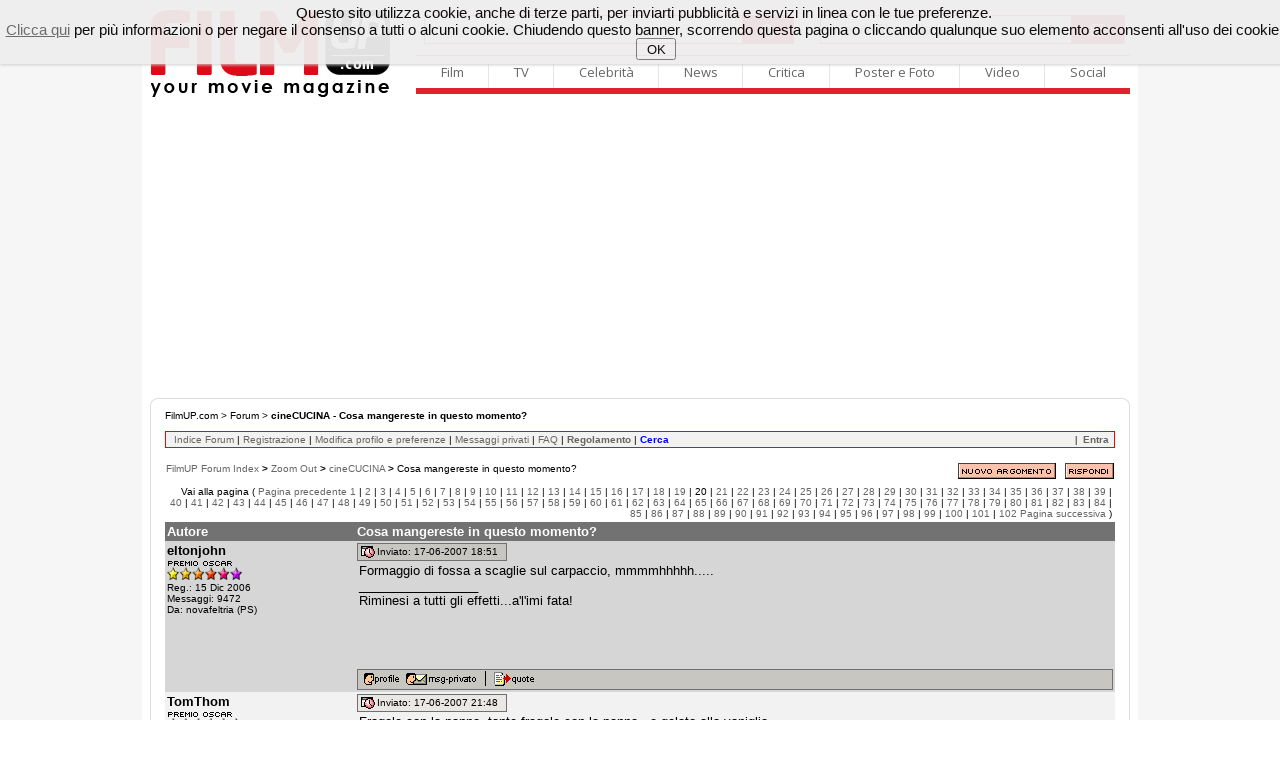

--- FILE ---
content_type: text/html
request_url: http://filmup.com/forum/viewtopic.php?mode=viewtopic&topic=57587&forum=24&start=285
body_size: 81860
content:



<!DOCTYPE html PUBLIC "-//W3C//DTD XHTML 1.0 Transitional//EN" "http://www.w3.org/TR/xhtml1/DTD/xhtml1-transitional.dtd">
<html xmlns="http://www.w3.org/1999/xhtml">
<head>

<meta name="description" content="Il sito sul cinema con tutte le anteprime, le recensioni ed i trailers, il mercato home video in VHS e quello in continuo sviluppo del DVD, con un occhio anche alle pi&ugrave; interessanti proposte televisive.">
<meta name="keywords" content="film, cinema, trailer, recensione, homevideo, home video, dvd, vhs, tv, televisione, ciak, provino, anteprime, box office">
	<title>FilmUP Forum - cineCUCINA - Cosa mangereste in questo momento?</title>
	 
     
	 
	 
    <!-- scripts filmup -->	 
    <!-- chiudi scripts filmup -->

	<!-- ### CSS GENERALE ### -->
	<link rel="stylesheet" type="text/css" href="/includes/template/css/general.css" />
	<link rel="stylesheet" type="text/css" href="/includes/template/css/telecomando.css" />
	<link rel="stylesheet" type="text/css" href="/includes/template/css/contenuti.css" />
	<link rel="stylesheet" type="text/css" href="/includes/template/css/vetrina.css" />
	<!-- ### CSS CANALE ### -->
	<link rel="stylesheet" type="text/css" href="/includes/template/css/www/contenuti-www.css" />
	<link rel="stylesheet" type="text/css" href="/includes/template/css/filmup.css" />

	
</head>
<body>


<!-- START // google 20200208 -->
<script data-ad-client="ca-pub-4559476137173232" async src="https://pagead2.googlesyndication.com/pagead/js/adsbygoogle.js"></script>
<!-- END // google 20200208 -->

<!-- START // click background -->
<div id="background-adv"></div>
<div id="container">
<!-- END // click background -->


	<link rel="stylesheet" type="text/css" href="/img3/newhp.css" />	
    <script type="text/javascript" src="/img3/jquery.js"></script>

<!-- out-of-page -->



	<link rel="stylesheet" href="/includes/template/menu16/css/sky-mega-menu2.css">
	<link rel="stylesheet" href="/includes/template/menu16/css/sky-mega-menu-red.css">

	<!--[if lt IE 9]>
		<link rel="stylesheet" href="/includes/template/menu16/css/css/sky-mega-menu-ie8.css">
		<link rel="stylesheet" href="/includes/template/menu16/css/css/sky-forms-ie8.css">
		<script src="http://html5shim.googlecode.com/svn/trunk/html5.js"></script>
		<script src="/includes/template/menu16/js/sky-forms-ie8.js"></script>
	<![endif]-->
	
	<!--[if lt IE 10]>
		<script src="http://ajax.googleapis.com/ajax/libs/jquery/1.9.1/jquery.min.js"></script>
		<script src="/includes/template/menu16/js/jquery.placeholder.min.js"></script>
	<![endif]-->
		
		
<div style="display: block; padding-top: 10px;">
<div style="float: left; display: inline-block; padding-left: 9px;"><a name="Home FilmUP.com" id="Home FilmUP.com" href="/" title="Home FilmUP.com"><img src="/img3/newlogo_filmup_com.png" alt="" border="0" width="239" height="88"></a></div>

<div style="float: right; display: inline-block; padding-left: 15px; padding-right: 8px;">


<div style="display: table;">
<div style="display: table-row;">

			<!-- mega menu -->
			<ul style="border-top-width: 0px; border-bottom-width: 0px;" class="sky-mega-menu sky-mega-menu-anim-scale">

				<!-- search form -->
				<li class="left search" style="border-right-width: 0px;">					
					<FORM METHOD=GET ACTION="/cgi-bin/search.cgi">
					<input type="hidden" name="ps" value="10">
					<input type="hidden" name="fmt" value="long">
					<input type="hidden" name="sy" value="0">				
						
						<div class="input">

							<button type="submit" class="button"><i class="icon-single icon-search"></i></button>
							<input name="q" style="width: 370px;" type="text" placeholder="Cerca su FilmUP.com...">
						</div>					
					</form>
				</li>
				<!--/ search form -->
				
				<!-- search form -->
				<li class="right search" style="border-right-width: 0px;">					
					<FORM METHOD="GET" ACTION="http://filmup.com/cerca-cinema/index.php" NAME="MainForm">
					<input type="hidden" name="conf" value="1">
					<input type="hidden" name="data" value="oggi">
					<input type="hidden" name="titolo" value="-1">
					<input type="hidden" name="provincia" value="1">

						
						<div class="select">
						
					<button type="submit" class="button"><i class="icon-single icon-film"></i></button>
							
					<select name="citta" size="1" style="width: 253px;">
					<option value="-1" >scopri i film nella tua citt�</option>
		<option value="22543" >AGRIGENTO: film e orari</option>
<option value="20703" >ALESSANDRIA: film e orari</option>
<option value="20320" >ANCONA: film e orari</option>
<option value="21914" >ANDRIA: film e orari</option>
<option value="23653" >AOSTA: film e orari</option>
<option value="23273" >AREZZO: film e orari</option>
<option value="20374" >ASCOLI PICENO: film e orari</option>
<option value="20895" >ASTI: film e orari</option>
<option value="17057" >AVELLINO: film e orari</option>
<option value="21915" >BARI: film e orari</option>
<option value="21916" >BARLETTA: film e orari</option>
<option value="23730" >BELLUNO: film e orari</option>
<option value="17176" >BENEVENTO: film e orari</option>
<option value="18797" >BERGAMO: film e orari</option>
<option value="21014" >BIELLA: film e orari</option>
<option value="17606" >BOLOGNA: film e orari</option>
<option value="22940" >BOLZANO: film e orari</option>
<option value="19045" >BRESCIA: film e orari</option>
<option value="21958" >BRINDISI: film e orari</option>
<option value="22175" >CAGLIARI: film e orari</option>
<option value="22589" >CALTANISSETTA: film e orari</option>
<option value="20570" >CAMPOBASSO: film e orari</option>
<option value="22178" >CARBONIA: film e orari</option>
<option value="23440" >CARRARA: film e orari</option>
<option value="17269" >CASERTA: film e orari</option>
<option value="22622" >CATANIA: film e orari</option>
<option value="16808" >CATANZARO: film e orari</option>
<option value="17665" >CESENA: film e orari</option>
<option value="16333" >CHIETI: film e orari</option>
<option value="19275" >COMO: film e orari</option>
<option value="16685" >COSENZA: film e orari</option>
<option value="19421" >CREMONA: film e orari</option>
<option value="16885" >CROTONE: film e orari</option>
<option value="21171" >CUNEO: film e orari</option>
<option value="22674" >ENNA: film e orari</option>
<option value="20386" >FERMO: film e orari</option>
<option value="17698" >FERRARA: film e orari</option>
<option value="23325" >FIRENZE: film e orari</option>
<option value="22001" >FOGGIA: film e orari</option>
<option value="17669" >FORLI': film e orari</option>
<option value="18198" >FROSINONE: film e orari</option>
<option value="18562" >GENOVA: film e orari</option>
<option value="17948" >GORIZIA: film e orari</option>
<option value="23365" >GROSSETO: film e orari</option>
<option value="22201" >IGLESIAS: film e orari</option>
<option value="18635" >IMPERIA: film e orari</option>
<option value="20671" >ISERNIA: film e orari</option>
<option value="16253" >L'AQUILA: film e orari</option>
<option value="18686" >LA SPEZIA: film e orari</option>
<option value="22312" >LANUSEI: film e orari</option>
<option value="18262" >LATINA: film e orari</option>
<option value="22077" >LECCE: film e orari</option>
<option value="19542" >LECCO: film e orari</option>
<option value="23391" >LIVORNO: film e orari</option>
<option value="19621" >LODI: film e orari</option>
<option value="23419" >LUCCA: film e orari</option>
<option value="20463" >MACERATA: film e orari</option>
<option value="19869" >MANTOVA: film e orari</option>
<option value="23447" >MASSA: film e orari</option>
<option value="16523" >MATERA: film e orari</option>
<option value="22734" >MESSINA: film e orari</option>
<option value="19758" >MILANO: film e orari</option>
<option value="17739" >MODENA: film e orari</option>
<option value="19760" >MONZA: film e orari</option>
<option value="17401" >NAPOLI: film e orari</option>
<option value="21401" >NOVARA: film e orari</option>
<option value="22327" >NUORO: film e orari</option>
<option value="22505" >OLBIA: film e orari</option>
<option value="22414" >ORISTANO: film e orari</option>
<option value="23853" >PADOVA: film e orari</option>
<option value="22847" >PALERMO: film e orari</option>
<option value="17838" >PARMA: film e orari</option>
<option value="20019" >PAVIA: film e orari</option>
<option value="23597" >PERUGIA: film e orari</option>
<option value="20541" >PESARO: film e orari</option>
<option value="16444" >PESCARA: film e orari</option>
<option value="17795" >PIACENZA: film e orari</option>
<option value="23480" >PISA: film e orari</option>
<option value="23515" >PISTOIA: film e orari</option>
<option value="17998" >PORDENONE: film e orari</option>
<option value="16604" >POTENZA: film e orari</option>
<option value="23498" >PRATO: film e orari</option>
<option value="22884" >RAGUSA: film e orari</option>
<option value="17872" >RAVENNA: film e orari</option>
<option value="16965" >REGGIO CALABRIA: film e orari</option>
<option value="17908" >REGGIO EMILIA: film e orari</option>
<option value="18343" >RIETI: film e orari</option>
<option value="17935" >RIMINI: film e orari</option>
<option value="18453" >ROMA: film e orari</option>
<option value="23939" >ROVIGO: film e orari</option>
<option value="17559" >SALERNO: film e orari</option>
<option value="22232" >SANLURI: film e orari</option>
<option value="22523" >SASSARI: film e orari</option>
<option value="18759" >SAVONA: film e orari</option>
<option value="23554" >SIENA: film e orari</option>
<option value="22906" >SIRACUSA: film e orari</option>
<option value="20160" >SONDRIO: film e orari</option>
<option value="22165" >TARANTO: film e orari</option>
<option value="22531" >TEMPIO PAUSANIA: film e orari</option>
<option value="16504" >TERAMO: film e orari</option>
<option value="23650" >TERNI: film e orari</option>
<option value="21703" >TORINO: film e orari</option>
<option value="22369" >TORTOLI': film e orari</option>
<option value="21954" >TRANI: film e orari</option>
<option value="22930" >TRAPANI: film e orari</option>
<option value="23250" >TRENTO: film e orari</option>
<option value="24035" >TREVISO: film e orari</option>
<option value="18023" >TRIESTE: film e orari</option>
<option value="18153" >UDINE: film e orari</option>
<option value="20564" >URBINO: film e orari</option>
<option value="20311" >VARESE: film e orari</option>
<option value="24086" >VENEZIA: film e orari</option>
<option value="21818" >VERBANIA: film e orari</option>
<option value="21906" >VERCELLI: film e orari</option>
<option value="24299" >VERONA: film e orari</option>
<option value="17046" >VIBO VALENTIA: film e orari</option>
<option value="24202" >VICENZA: film e orari</option>
<option value="22265" >VILLACIDRO: film e orari</option>
<option value="18536" >VITERBO: film e orari</option>

</select>		
<b></b>
							<!-- <input style="width: 300px;" type="text" placeholder="Cerca Film"> -->
						</div>					
					</form>
				</li>
				<!--/ search form -->
			</ul>
			<!--/ mega menu -->



</div>
<div style="display: table-row;">
	
			<!-- mega menu -->
			<ul class="sky-mega-menu sky-mega-menu-anim-scale">
							
				<!-- film -->
				<li>
					<a href="#">Film</a>
					<div class="grid-container3">
						<ul>
							<li><a href="/cinema_prime.htm">Calendario film al cinema</a></li>
							<li><a href="/cinema_ant.htm">Calendario prossime uscite</a></li>
							<li><a href="/cerca-cinema/">Cerca Cinema - Film e Orari</a></li>
							<li><a href="/speciale/anteprime/">Recensioni dei film al cinema</a></li>
							<li><a href="/speciale/anteprime/pross.htm">Recensioni prossime uscite</a></li>
							<li><a href="/schede/">Archivio Schede Film</a></li>
							<li><a href="/boxoffice/">Box Office</a></li>
							
							<li><a href="/dvd/dvd_sett.htm">Homevideo novit�</a></li>
							<li><a href="/dvd/dvd_pross.htm">Homevideo in arrivo</a></li>
						</ul>
					</div>
				</li>
				<!--/ film -->

				<!-- tv -->
				<li>
					<a href="#">TV</a>
					<div class="grid-container3">
						<ul>
							<li><a href="/tv/">Guida TV</a></li>
							<li><a href="/tv/film_oggi.php">I film oggi in TV</a></li>
							<li><a href="/tv/film_domani.php">I film domani in TV</a></li>
						</ul>
					</div>
				</li>
				<!--/ tv -->

				<!-- celebrit� -->
				<li>
					<a href="#">Celebrit�</a>
					<div class="grid-container3">
						<ul>
							<li><a href="/personaggi/">Personaggi</a></li>
						</ul>
					</div>
				</li>
				<!--/ celebrit� -->

				<!-- news -->
				<li>
					<a href="#">News</a>
					<div class="grid-container3">
						<ul>
							<li><a href="/curiosita/">Curiosit� e Notizie</a></li>
							<li><a href="/speciale/">Speciali</a></li>
							<li><a href="/speciale/">Interviste</a></li>
							<li><a href="/news/press/">Comunicati stampa</a></li>
							<li><a href="/boxoffice/">Box Office</a></li>
						</ul>
					</div>
				</li>
				<!--/ news -->

				<!-- critica -->
				<li>
					<a href="#">Critica</a>
					<div class="grid-container3">
						<ul>
							<li><a href="/speciale/anteprime/">Recensioni dei film al cinema</a></li>
							<li><a href="/speciale/anteprime/pross.htm">Recensioni prossime uscite</a></li>
							<li><a href="/opinioni/">Recensioni del pubblico</a></li>
							<li><a href="/speciale/anteprime/archivio.htm">Archivio recensioni</a></li>
							<li><a href="/soundtrack/">Soundtrack</a></li>
						</ul>
					</div>
				</li>
				<!--/ critica -->

				<!-- poster e photo -->
				<li style="border-right-width: 0px;">
					<a href="#">Poster e Foto</a>
					<div class="grid-container3">
						<ul>
							<li><a href="/posters/">Locandine e Poster dei film</a></li>
							<li><a href="/posters/elenco.htm">Archivio locandine</a></li>
							<li><a href="/personaggi/">Personaggi</a></li>
						</ul>
					</div>
				</li>
				<!--/ poster e photo -->
				
				<!-- video -->
				<li class="right">
					<a href="#">Video</a>
					<div class="grid-container3">
						<ul>
							<li><a href="/trailers/">Tutti i video</a></li>
							<li><a href="/trailers/alcinema.php">Trailers adesso al cinema</a></li>
							<li><a href="/trailers/prossimamente.php">Trailers film in arrivo</a></li>
							<li><a href="/trailers/elenco.php?lett=0">Archivio video</a></li>
							<!-- <li><a href="http://www.youtube.com/c/filmup">Canale Youtube</a></li> -->							
						</ul>
					</div>
				</li>
				<!--/ video -->
				
				<!-- social -->
				<li class="right">
					<a href="#">Social</a>
					<div class="grid-container3">
						<ul>
							<li><a href="http://twitter.com/filmup">Twitter</a></li>
							<li><a href="http://www.facebook.com/filmup">Facebook</a></li>
							<!-- <li><a href="http://www.youtube.com/c/filmup">Youtube</a></li> -->
							
							<li><a href="/forum/">Il Forum di FilmUP.com</a></li>
							<li><a href="/opinioni/">Recensioni del pubblico</a></li>
							
						</ul>
					</div>
				</li>
				<!--/ social -->				
				
			</ul>
			<!--/ mega menu -->
			</div></div>
		</div>
</div>

<br clear="all">
<!-- masthead_skin_filmup -->
<div align="center" style="padding-top: 10px; padding-bottom: 10px; min-height: 3px;">
<script async src="https://pagead2.googlesyndication.com/pagead/js/adsbygoogle.js"></script>
<!-- fup_header -->
<ins class="adsbygoogle"
     style="display:block"
     data-ad-client="ca-pub-4559476137173232"
     data-ad-slot="2343529831"
     data-ad-format="auto"
     data-full-width-responsive="true"></ins>
<script>
     (adsbygoogle = window.adsbygoogle || []).push({});
</script>
</div>

<TABLE cellSpacing=0 cellPadding=0 width="980" align="center" border=0>
<TR>
<td width="980" align="left" valign="top">


<div class="boxTitoloTMPFORUM_fup3"></div>
<div class="boxContentFORUM_fup3">

<!-- NEW HEADER / START -->
<!-- NEW HEADER / START -->



	
		<!-- CONTENT / START -->


						
		

		            <TABLE cellSpacing=0 cellPadding=0 width="100%" border=0>
                    <TBODY>
                    <TR>
                    <TD width="100%">
                        <div id="path"><a href="http://filmup.leonardo.it" class="menu">FilmUP.com</a> &gt; <a href="/forum/" class="menu">Forum</a> &gt; <b>cineCUCINA - Cosa mangereste in questo momento?</b></div></TD></TR></TBODY></TABLE>



<table width=100% cellpadding=1 cellspacing=0 border=0>
<tr valign=top>
<td width="100%" align="left" nowrap bgcolor="Red">
<table width=100% cellpadding= 2 cellspacing=0 border=0 class="tahoma01">
<tr valign=top>
<td width="100%" align="left" nowrap bgcolor="#F2F2F2">&nbsp;<FONT FACE="tahoma, sans-serif, arial" SIZE="1">
		<a href="/forum/index.php">Indice Forum</a> | 
		<a href="http://filmup.leonardo.it/community/register.htm">Registrazione</a> | 
		<a href="/forum/bb_profile.php?mode=edit">Modifica profilo e preferenze</a> | 
		<a href="/forum/viewpmsg.php">Messaggi privati</a> | 
		<a href="/forum/faq-italian.php">FAQ</a> | <a href="/forum/regole.php"><b>Regolamento</b></a> | 
		<a href="/forum/cerca.php"><b><font color="blue">Cerca</font></b></a>
</font> &nbsp;&nbsp;</td>
<td width="10%" align="left" nowrap bgcolor="#F2F2F2">&nbsp;|&nbsp;<b><FONT FACE="tahoma, sans-serif, arial" SIZE="-2">
		<a href="/forum/login.php">Entra</a></b></font>&nbsp;</td>
</tr>
</table>
</td>
</tr>
</table>

<br />

<!-- <table width=100% cellpadding=1 cellspacing=0 border=0>
<tr valign=top>
<td width="100%" valign="top" align="left"> -->

<!-- end header -->

<!-- qui moss01 -->


<!-- s006 -->
<!-- e006 -->

<!-- s007 -->

<!-- s011 -->

<table width=100% cellpadding=1 cellspacing=0 border=0>
<tr valign=top>
<td width="90%" align="left">

	<FONT FACE="sans-serif, arial" SIZE="1" COLOR="#000000">
		<a href="/forum/index.php">FilmUP Forum Index</a>

<b>></b>
		
<a href="/forum/index.php?viewcat=6">Zoom Out</a>
<b>></b>
		<a href="/forum/viewforum.php?forum=24&14492">cineCUCINA</a>


<!-- INIZIO IF per SEPARATORE -->
<b>></b><!-- FINE IF per SEPARATORE -->


		Cosa mangereste in questo momento?		
		</font>		
		</td>
		<td width="10%" align="right" nowrap>
<!-- e011 -->

<!-- start moss01 -->

<!-- s003 -->
		<a href="/forum/newtopic.php?forum=24">
			<IMG SRC="images/up1_newtopic.gif" BORDER="0"></a>&nbsp;&nbsp;
<!-- e003 -->


<!-- s004 -->
		<a href="/forum/reply.php?topic=57587&forum=24">
			<IMG SRC="images/up1_reply.gif" BORDER="0"></a>
<!-- e004 -->



</td>
</tr>
</table>
<!-- end moss01 -->




<TABLE BORDER=0 WIDTH=100% ALIGN=CENTER><TR ALIGN="RIGHT"><TD><FONT FACE="sans-serif, arial" SIZE="-2" COLOR="#000000">Vai alla pagina ( <a href="/forum/viewtopic.php?topic=57587&forum=24&start=270">Pagina precedente</a> <a href="/forum/viewtopic.php?mode=viewtopic&topic=57587&forum=24&start=0">1</a> | <a href="/forum/viewtopic.php?mode=viewtopic&topic=57587&forum=24&start=15">2</a> | <a href="/forum/viewtopic.php?mode=viewtopic&topic=57587&forum=24&start=30">3</a> | <a href="/forum/viewtopic.php?mode=viewtopic&topic=57587&forum=24&start=45">4</a> | <a href="/forum/viewtopic.php?mode=viewtopic&topic=57587&forum=24&start=60">5</a> | <a href="/forum/viewtopic.php?mode=viewtopic&topic=57587&forum=24&start=75">6</a> | <a href="/forum/viewtopic.php?mode=viewtopic&topic=57587&forum=24&start=90">7</a> | <a href="/forum/viewtopic.php?mode=viewtopic&topic=57587&forum=24&start=105">8</a> | <a href="/forum/viewtopic.php?mode=viewtopic&topic=57587&forum=24&start=120">9</a> | <a href="/forum/viewtopic.php?mode=viewtopic&topic=57587&forum=24&start=135">10</a> | <a href="/forum/viewtopic.php?mode=viewtopic&topic=57587&forum=24&start=150">11</a> | <a href="/forum/viewtopic.php?mode=viewtopic&topic=57587&forum=24&start=165">12</a> | <a href="/forum/viewtopic.php?mode=viewtopic&topic=57587&forum=24&start=180">13</a> | <a href="/forum/viewtopic.php?mode=viewtopic&topic=57587&forum=24&start=195">14</a> | <a href="/forum/viewtopic.php?mode=viewtopic&topic=57587&forum=24&start=210">15</a> | <a href="/forum/viewtopic.php?mode=viewtopic&topic=57587&forum=24&start=225">16</a> | <a href="/forum/viewtopic.php?mode=viewtopic&topic=57587&forum=24&start=240">17</a> | <a href="/forum/viewtopic.php?mode=viewtopic&topic=57587&forum=24&start=255">18</a> | <a href="/forum/viewtopic.php?mode=viewtopic&topic=57587&forum=24&start=270">19</a> | 20 | <a href="/forum/viewtopic.php?mode=viewtopic&topic=57587&forum=24&start=300">21</a> | <a href="/forum/viewtopic.php?mode=viewtopic&topic=57587&forum=24&start=315">22</a> | <a href="/forum/viewtopic.php?mode=viewtopic&topic=57587&forum=24&start=330">23</a> | <a href="/forum/viewtopic.php?mode=viewtopic&topic=57587&forum=24&start=345">24</a> | <a href="/forum/viewtopic.php?mode=viewtopic&topic=57587&forum=24&start=360">25</a> | <a href="/forum/viewtopic.php?mode=viewtopic&topic=57587&forum=24&start=375">26</a> | <a href="/forum/viewtopic.php?mode=viewtopic&topic=57587&forum=24&start=390">27</a> | <a href="/forum/viewtopic.php?mode=viewtopic&topic=57587&forum=24&start=405">28</a> | <a href="/forum/viewtopic.php?mode=viewtopic&topic=57587&forum=24&start=420">29</a> | <a href="/forum/viewtopic.php?mode=viewtopic&topic=57587&forum=24&start=435">30</a> | <a href="/forum/viewtopic.php?mode=viewtopic&topic=57587&forum=24&start=450">31</a> | <a href="/forum/viewtopic.php?mode=viewtopic&topic=57587&forum=24&start=465">32</a> | <a href="/forum/viewtopic.php?mode=viewtopic&topic=57587&forum=24&start=480">33</a> | <a href="/forum/viewtopic.php?mode=viewtopic&topic=57587&forum=24&start=495">34</a> | <a href="/forum/viewtopic.php?mode=viewtopic&topic=57587&forum=24&start=510">35</a> | <a href="/forum/viewtopic.php?mode=viewtopic&topic=57587&forum=24&start=525">36</a> | <a href="/forum/viewtopic.php?mode=viewtopic&topic=57587&forum=24&start=540">37</a> | <a href="/forum/viewtopic.php?mode=viewtopic&topic=57587&forum=24&start=555">38</a> | <a href="/forum/viewtopic.php?mode=viewtopic&topic=57587&forum=24&start=570">39</a> | <a href="/forum/viewtopic.php?mode=viewtopic&topic=57587&forum=24&start=585">40</a> | <a href="/forum/viewtopic.php?mode=viewtopic&topic=57587&forum=24&start=600">41</a> | <a href="/forum/viewtopic.php?mode=viewtopic&topic=57587&forum=24&start=615">42</a> | <a href="/forum/viewtopic.php?mode=viewtopic&topic=57587&forum=24&start=630">43</a> | <a href="/forum/viewtopic.php?mode=viewtopic&topic=57587&forum=24&start=645">44</a> | <a href="/forum/viewtopic.php?mode=viewtopic&topic=57587&forum=24&start=660">45</a> | <a href="/forum/viewtopic.php?mode=viewtopic&topic=57587&forum=24&start=675">46</a> | <a href="/forum/viewtopic.php?mode=viewtopic&topic=57587&forum=24&start=690">47</a> | <a href="/forum/viewtopic.php?mode=viewtopic&topic=57587&forum=24&start=705">48</a> | <a href="/forum/viewtopic.php?mode=viewtopic&topic=57587&forum=24&start=720">49</a> | <a href="/forum/viewtopic.php?mode=viewtopic&topic=57587&forum=24&start=735">50</a> | <a href="/forum/viewtopic.php?mode=viewtopic&topic=57587&forum=24&start=750">51</a> | <a href="/forum/viewtopic.php?mode=viewtopic&topic=57587&forum=24&start=765">52</a> | <a href="/forum/viewtopic.php?mode=viewtopic&topic=57587&forum=24&start=780">53</a> | <a href="/forum/viewtopic.php?mode=viewtopic&topic=57587&forum=24&start=795">54</a> | <a href="/forum/viewtopic.php?mode=viewtopic&topic=57587&forum=24&start=810">55</a> | <a href="/forum/viewtopic.php?mode=viewtopic&topic=57587&forum=24&start=825">56</a> | <a href="/forum/viewtopic.php?mode=viewtopic&topic=57587&forum=24&start=840">57</a> | <a href="/forum/viewtopic.php?mode=viewtopic&topic=57587&forum=24&start=855">58</a> | <a href="/forum/viewtopic.php?mode=viewtopic&topic=57587&forum=24&start=870">59</a> | <a href="/forum/viewtopic.php?mode=viewtopic&topic=57587&forum=24&start=885">60</a> | <a href="/forum/viewtopic.php?mode=viewtopic&topic=57587&forum=24&start=900">61</a> | <a href="/forum/viewtopic.php?mode=viewtopic&topic=57587&forum=24&start=915">62</a> | <a href="/forum/viewtopic.php?mode=viewtopic&topic=57587&forum=24&start=930">63</a> | <a href="/forum/viewtopic.php?mode=viewtopic&topic=57587&forum=24&start=945">64</a> | <a href="/forum/viewtopic.php?mode=viewtopic&topic=57587&forum=24&start=960">65</a> | <a href="/forum/viewtopic.php?mode=viewtopic&topic=57587&forum=24&start=975">66</a> | <a href="/forum/viewtopic.php?mode=viewtopic&topic=57587&forum=24&start=990">67</a> | <a href="/forum/viewtopic.php?mode=viewtopic&topic=57587&forum=24&start=1005">68</a> | <a href="/forum/viewtopic.php?mode=viewtopic&topic=57587&forum=24&start=1020">69</a> | <a href="/forum/viewtopic.php?mode=viewtopic&topic=57587&forum=24&start=1035">70</a> | <a href="/forum/viewtopic.php?mode=viewtopic&topic=57587&forum=24&start=1050">71</a> | <a href="/forum/viewtopic.php?mode=viewtopic&topic=57587&forum=24&start=1065">72</a> | <a href="/forum/viewtopic.php?mode=viewtopic&topic=57587&forum=24&start=1080">73</a> | <a href="/forum/viewtopic.php?mode=viewtopic&topic=57587&forum=24&start=1095">74</a> | <a href="/forum/viewtopic.php?mode=viewtopic&topic=57587&forum=24&start=1110">75</a> | <a href="/forum/viewtopic.php?mode=viewtopic&topic=57587&forum=24&start=1125">76</a> | <a href="/forum/viewtopic.php?mode=viewtopic&topic=57587&forum=24&start=1140">77</a> | <a href="/forum/viewtopic.php?mode=viewtopic&topic=57587&forum=24&start=1155">78</a> | <a href="/forum/viewtopic.php?mode=viewtopic&topic=57587&forum=24&start=1170">79</a> | <a href="/forum/viewtopic.php?mode=viewtopic&topic=57587&forum=24&start=1185">80</a> | <a href="/forum/viewtopic.php?mode=viewtopic&topic=57587&forum=24&start=1200">81</a> | <a href="/forum/viewtopic.php?mode=viewtopic&topic=57587&forum=24&start=1215">82</a> | <a href="/forum/viewtopic.php?mode=viewtopic&topic=57587&forum=24&start=1230">83</a> | <a href="/forum/viewtopic.php?mode=viewtopic&topic=57587&forum=24&start=1245">84</a> | <a href="/forum/viewtopic.php?mode=viewtopic&topic=57587&forum=24&start=1260">85</a> | <a href="/forum/viewtopic.php?mode=viewtopic&topic=57587&forum=24&start=1275">86</a> | <a href="/forum/viewtopic.php?mode=viewtopic&topic=57587&forum=24&start=1290">87</a> | <a href="/forum/viewtopic.php?mode=viewtopic&topic=57587&forum=24&start=1305">88</a> | <a href="/forum/viewtopic.php?mode=viewtopic&topic=57587&forum=24&start=1320">89</a> | <a href="/forum/viewtopic.php?mode=viewtopic&topic=57587&forum=24&start=1335">90</a> | <a href="/forum/viewtopic.php?mode=viewtopic&topic=57587&forum=24&start=1350">91</a> | <a href="/forum/viewtopic.php?mode=viewtopic&topic=57587&forum=24&start=1365">92</a> | <a href="/forum/viewtopic.php?mode=viewtopic&topic=57587&forum=24&start=1380">93</a> | <a href="/forum/viewtopic.php?mode=viewtopic&topic=57587&forum=24&start=1395">94</a> | <a href="/forum/viewtopic.php?mode=viewtopic&topic=57587&forum=24&start=1410">95</a> | <a href="/forum/viewtopic.php?mode=viewtopic&topic=57587&forum=24&start=1425">96</a> | <a href="/forum/viewtopic.php?mode=viewtopic&topic=57587&forum=24&start=1440">97</a> | <a href="/forum/viewtopic.php?mode=viewtopic&topic=57587&forum=24&start=1455">98</a> | <a href="/forum/viewtopic.php?mode=viewtopic&topic=57587&forum=24&start=1470">99</a> | <a href="/forum/viewtopic.php?mode=viewtopic&topic=57587&forum=24&start=1485">100</a> | <a href="/forum/viewtopic.php?mode=viewtopic&topic=57587&forum=24&start=1500">101</a> | <a href="/forum/viewtopic.php?mode=viewtopic&topic=57587&forum=24&start=1515">102</a> <a href="/forum/viewtopic.php?topic=57587&forum=24&start=300">Pagina successiva</a> ) </FONT></TD></TR></TABLE>













<!-- start poll vota -->
	    
<!-- end poll vota -->




<!-- start poll risultati -->
 
<!-- end poll risultati -->





<TABLE BORDER="0" CELLPADDING="0" CELLSPACING="0" ALIGN="CENTER" VALIGN="TOP" WIDTH="100%"><TR><TD  BGCOLOR="#000000">
<TABLE BORDER="0" CELLPADDING="2" CELLSPACING="0" WIDTH="100%">
<TR BGCOLOR="#727272" ALIGN="LEFT">
	<TD WIDTH="20%"><FONT FACE="sans-serif, arial" SIZE="2" COLOR="#ffffff"><b>Autore</b></FONT></TD>
	<TD><FONT FACE="sans-serif, arial" SIZE="2"COLOR="#ffffff"><b>Cosa mangereste in questo momento?</b></FONT></TD>
</TR>
<TR BGCOLOR="#D6D6D6" ALIGN="LEFT">
<TD valign=top><FONT FACE="sans-serif, arial" COLOR="#000000" SIZE="2"><b>eltonjohn</b></FONT><BR><IMG SRC="/forum/images/star_06a.gif" BORDER="0" vspace=2><BR><FONT FACE="sans-serif, arial" SIZE="-2" COLOR="#000000">Reg.: 15 Dic 2006</FONT><br><FONT FACE="sans-serif, arial" SIZE="-2" COLOR="#000000">Messaggi: 9472</FONT><BR><FONT FACE="sans-serif, arial" SIZE="-2" COLOR="#000000">Da: novafeltria (PS)<br></FONT></td><TD valign=top><TABLE BORDER="0" CELLPADDING="1" CELLSPACING="0" BGCOLOR="#6F706F"><TR><TD><TABLE BORDER="0" CELLPADDING="2" CELLSPACING="0" VALIGN="TOP"><TR BGCOLOR="#C8C6C1"><TD><img src="images/posticon_new.gif" align=absmiddle><FONT FACE="sans-serif, arial" SIZE="-2" COLOR="#000000">Inviato: 17-06-2007 18:51 &nbsp;</font></TD></TR></TABLE></TD></TR></TABLE>

 <TABLE WIDTH="100%" BORDER="0" CELLPADDING="2" CELLSPACING="0"><TR VALIGN="TOP"><TD height="90"><FONT COLOR="#000000" size=2 face="sans-serif, arial">Formaggio di fossa a scaglie sul carpaccio, mmmmhhhhh.....
<BR>_________________<BR>Riminesi a tutti gli effetti...a'l'imi fata!</FONT></TD></TR></TABLE><BR><TABLE WIDTH="100%" BORDER="0" CELLPADDING="1" CELLSPACING="0" BGCOLOR="#6F706F"><TR><TD><TABLE BORDER="0" CELLPADDING="0" CELLSPACING="0" VALIGN="TOP" WIDTH="100%"><TR BGCOLOR="#C8C6C1"><TD><FONT FACE="sans-serif, arial" SIZE="-2">
&nbsp;&nbsp;<a href="/forum/bb_profile.php?mode=view&user=22129"><img src="/forum/images/profile.gif" border=0 alt="Visualizza il profilo di eltonjohn"></a>
&nbsp;<a href="sendpmsg.php?tousername=eltonjohn"><img src="images/msg_privato.gif" border=0 alt="Invia un messaggio privato a eltonjohn"></a>
&nbsp;<IMG SRC="images/div.gif">
&nbsp;<a href="/forum/reply.php?topic=57587&forum=24&post=1250728&quote=1"><IMG SRC="/forum/images/quote.gif" BORDER="0" alt="Rispondi riportando il messaggio originario"></a>
</font></TD></TR></TABLE></TD></TR></TABLE></TD></TR>
<TR BGCOLOR="#F2F2F2" ALIGN="LEFT">
<TD valign=top><FONT FACE="sans-serif, arial" COLOR="#000000" SIZE="2"><b>TomThom</b></FONT><BR><IMG SRC="/forum/images/star_06a.gif" BORDER="0" vspace=2><BR><FONT FACE="sans-serif, arial" SIZE="-2" COLOR="#000000">Reg.: 07 Giu 2007</FONT><br><FONT FACE="sans-serif, arial" SIZE="-2" COLOR="#000000">Messaggi: 2099</FONT><BR><FONT FACE="sans-serif, arial" SIZE="-2" COLOR="#000000">Da: Mogliano Veneto (TV)<br></FONT></td><TD valign=top><TABLE BORDER="0" CELLPADDING="1" CELLSPACING="0" BGCOLOR="#6F706F"><TR><TD><TABLE BORDER="0" CELLPADDING="2" CELLSPACING="0" VALIGN="TOP"><TR BGCOLOR="#E9E8E4"><TD><img src="images/posticon_new.gif" align=absmiddle><FONT FACE="sans-serif, arial" SIZE="-2" COLOR="#000000">Inviato: 17-06-2007 21:48 &nbsp;</font></TD></TR></TABLE></TD></TR></TABLE>

 <TABLE WIDTH="100%" BORDER="0" CELLPADDING="2" CELLSPACING="0"><TR VALIGN="TOP"><TD height="90"><FONT COLOR="#000000" size=2 face="sans-serif, arial">Fragole con la panna, tante fragole con la panna...e gelato alla vaniglia...
<BR>_________________<BR></FONT></TD></TR></TABLE><BR><TABLE WIDTH="100%" BORDER="0" CELLPADDING="1" CELLSPACING="0" BGCOLOR="#6F706F"><TR><TD><TABLE BORDER="0" CELLPADDING="0" CELLSPACING="0" VALIGN="TOP" WIDTH="100%"><TR BGCOLOR="#E9E8E4"><TD><FONT FACE="sans-serif, arial" SIZE="-2">
&nbsp;&nbsp;<a href="/forum/bb_profile.php?mode=view&user=22983"><img src="/forum/images/profile.gif" border=0 alt="Visualizza il profilo di TomThom"></a>
&nbsp;<a href="sendpmsg.php?tousername=TomThom"><img src="images/msg_privato.gif" border=0 alt="Invia un messaggio privato a TomThom"></a>
&nbsp;<IMG SRC="images/div.gif">
&nbsp;<a href="/forum/reply.php?topic=57587&forum=24&post=1250804&quote=1"><IMG SRC="/forum/images/quote.gif" BORDER="0" alt="Rispondi riportando il messaggio originario"></a>
</font></TD></TR></TABLE></TD></TR></TABLE></TD></TR>
<TR BGCOLOR="#D6D6D6" ALIGN="LEFT">
<TD valign=top><FONT FACE="sans-serif, arial" COLOR="#000000" SIZE="2"><b>thetourist</b></FONT><BR><IMG SRC="/forum/images/star_06a.gif" BORDER="0" vspace=2><BR><FONT FACE="sans-serif, arial" SIZE="-2" COLOR="#000000">Reg.: 01 Mag 2007</FONT><br><FONT FACE="sans-serif, arial" SIZE="-2" COLOR="#000000">Messaggi: 7007</FONT><BR><FONT FACE="sans-serif, arial" SIZE="-2" COLOR="#000000">Da: estero (es)<br></FONT></td><TD valign=top><TABLE BORDER="0" CELLPADDING="1" CELLSPACING="0" BGCOLOR="#6F706F"><TR><TD><TABLE BORDER="0" CELLPADDING="2" CELLSPACING="0" VALIGN="TOP"><TR BGCOLOR="#C8C6C1"><TD><img src="images/posticon_new.gif" align=absmiddle><FONT FACE="sans-serif, arial" SIZE="-2" COLOR="#000000">Inviato: 17-06-2007 22:11 &nbsp;</font></TD></TR></TABLE></TD></TR></TABLE>

 <TABLE WIDTH="100%" BORDER="0" CELLPADDING="2" CELLSPACING="0"><TR VALIGN="TOP"><TD height="90"><FONT COLOR="#000000" size=2 face="sans-serif, arial">ancora latte e biscotti... -___-'<BR>ma aspetto un altro po' <BR>
<BR>_________________<BR><!-- BBCode Start --><B><!-- BBCode Start --><I>Fortunatamente, secondo la moderna astronomia, l'universo � finito: un pensiero consolante per chi, come me, non si ricorda mai dove ha lasciato le cose.</I><!-- BBCode End --></B><!-- BBCode End --></FONT></TD></TR></TABLE><BR><TABLE WIDTH="100%" BORDER="0" CELLPADDING="1" CELLSPACING="0" BGCOLOR="#6F706F"><TR><TD><TABLE BORDER="0" CELLPADDING="0" CELLSPACING="0" VALIGN="TOP" WIDTH="100%"><TR BGCOLOR="#C8C6C1"><TD><FONT FACE="sans-serif, arial" SIZE="-2">
&nbsp;&nbsp;<a href="/forum/bb_profile.php?mode=view&user=22809"><img src="/forum/images/profile.gif" border=0 alt="Visualizza il profilo di thetourist"></a>
&nbsp;<a href="sendpmsg.php?tousername=thetourist"><img src="images/msg_privato.gif" border=0 alt="Invia un messaggio privato a thetourist"></a>
&nbsp;<a href="/forum/bb_profile.php?mode=view&user=22809"><img src="/forum/images/msnm.gif" border="0"></a>&nbsp;<IMG SRC="images/div.gif">
&nbsp;<a href="/forum/reply.php?topic=57587&forum=24&post=1251130&quote=1"><IMG SRC="/forum/images/quote.gif" BORDER="0" alt="Rispondi riportando il messaggio originario"></a>
</font></TD></TR></TABLE></TD></TR></TABLE></TD></TR>
<TR BGCOLOR="#F2F2F2" ALIGN="LEFT">
<TD valign=top><FONT FACE="sans-serif, arial" COLOR="#000000" SIZE="2"><b>denisuccia</b></FONT><BR><IMG SRC="/forum/images/star_06a.gif" BORDER="0" vspace=2><BR><FONT FACE="sans-serif, arial" SIZE="-2" COLOR="#000000">Reg.: 14 Apr 2002</FONT><br><FONT FACE="sans-serif, arial" SIZE="-2" COLOR="#000000">Messaggi: 16972</FONT><BR><FONT FACE="sans-serif, arial" SIZE="-2" COLOR="#000000">Da: sanremo (IM)<br></FONT></td><TD valign=top><TABLE BORDER="0" CELLPADDING="1" CELLSPACING="0" BGCOLOR="#6F706F"><TR><TD><TABLE BORDER="0" CELLPADDING="2" CELLSPACING="0" VALIGN="TOP"><TR BGCOLOR="#E9E8E4"><TD><img src="images/posticon_new.gif" align=absmiddle><FONT FACE="sans-serif, arial" SIZE="-2" COLOR="#000000">Inviato: 18-06-2007 01:15 &nbsp;</font></TD></TR></TABLE></TD></TR></TABLE>

 <TABLE WIDTH="100%" BORDER="0" CELLPADDING="2" CELLSPACING="0"><TR VALIGN="TOP"><TD height="90"><FONT COLOR="#000000" size=2 face="sans-serif, arial">Qualcosa di fresco e di dolce. 
<BR>_________________<BR> <!-- BBCode txt_color Start --><font color="#FF0000">L'improvviso rossore sulle guance di Th�r�se, identificato immediatamente come il segno dell'Amore, quando io avevo sperato in una innocente tubercolosi.</font><!-- BBCode txt_color End --></FONT></TD></TR></TABLE><BR><TABLE WIDTH="100%" BORDER="0" CELLPADDING="1" CELLSPACING="0" BGCOLOR="#6F706F"><TR><TD><TABLE BORDER="0" CELLPADDING="0" CELLSPACING="0" VALIGN="TOP" WIDTH="100%"><TR BGCOLOR="#E9E8E4"><TD><FONT FACE="sans-serif, arial" SIZE="-2">
&nbsp;&nbsp;<a href="/forum/bb_profile.php?mode=view&user=2196"><img src="/forum/images/profile.gif" border=0 alt="Visualizza il profilo di denisuccia"></a>
&nbsp;<a href="sendpmsg.php?tousername=denisuccia"><img src="images/msg_privato.gif" border=0 alt="Invia un messaggio privato a denisuccia"></a>
&nbsp;<IMG SRC="images/div.gif">
&nbsp;<a href="/forum/reply.php?topic=57587&forum=24&post=1251225&quote=1"><IMG SRC="/forum/images/quote.gif" BORDER="0" alt="Rispondi riportando il messaggio originario"></a>
</font></TD></TR></TABLE></TD></TR></TABLE></TD></TR>
<TR BGCOLOR="#D6D6D6" ALIGN="LEFT">
<TD valign=top><FONT FACE="sans-serif, arial" COLOR="#000000" SIZE="2"><b>follettina</b></FONT><BR><IMG SRC="/forum/images/star_06a.gif" BORDER="0" vspace=2><BR><FONT FACE="sans-serif, arial" SIZE="-2" COLOR="#000000">Reg.: 21 Mar 2004</FONT><br><FONT FACE="sans-serif, arial" SIZE="-2" COLOR="#000000">Messaggi: 18413</FONT><BR><FONT FACE="sans-serif, arial" SIZE="-2" COLOR="#000000">Da: pineto (TE)<br></FONT></td><TD valign=top><TABLE BORDER="0" CELLPADDING="1" CELLSPACING="0" BGCOLOR="#6F706F"><TR><TD><TABLE BORDER="0" CELLPADDING="2" CELLSPACING="0" VALIGN="TOP"><TR BGCOLOR="#C8C6C1"><TD><img src="images/posticon_new.gif" align=absmiddle><FONT FACE="sans-serif, arial" SIZE="-2" COLOR="#000000">Inviato: 18-06-2007 02:32 &nbsp;</font></TD></TR></TABLE></TD></TR></TABLE>

 <TABLE WIDTH="100%" BORDER="0" CELLPADDING="2" CELLSPACING="0"><TR VALIGN="TOP"><TD height="90"><FONT COLOR="#000000" size=2 face="sans-serif, arial">noce pesca... fredda e durissima...  <IMG SRC="/forum/images/smiles/icon_bene.gif">  speriamo che non siamo finite tutte.. </FONT></TD></TR></TABLE><BR><TABLE WIDTH="100%" BORDER="0" CELLPADDING="1" CELLSPACING="0" BGCOLOR="#6F706F"><TR><TD><TABLE BORDER="0" CELLPADDING="0" CELLSPACING="0" VALIGN="TOP" WIDTH="100%"><TR BGCOLOR="#C8C6C1"><TD><FONT FACE="sans-serif, arial" SIZE="-2">
&nbsp;&nbsp;<a href="/forum/bb_profile.php?mode=view&user=10587"><img src="/forum/images/profile.gif" border=0 alt="Visualizza il profilo di follettina"></a>
&nbsp;<a href="sendpmsg.php?tousername=follettina"><img src="images/msg_privato.gif" border=0 alt="Invia un messaggio privato a follettina"></a>
&nbsp;<IMG SRC="images/div.gif">
&nbsp;<a href="/forum/reply.php?topic=57587&forum=24&post=1251260&quote=1"><IMG SRC="/forum/images/quote.gif" BORDER="0" alt="Rispondi riportando il messaggio originario"></a>
</font></TD></TR></TABLE></TD></TR></TABLE></TD></TR>
<TR BGCOLOR="#F2F2F2" ALIGN="LEFT">
<TD valign=top><FONT FACE="sans-serif, arial" COLOR="#000000" SIZE="2"><b>Zniga79</b></FONT><BR><IMG SRC="/forum/images/star_02a.gif" BORDER="0" vspace=2><BR><FONT FACE="sans-serif, arial" SIZE="-2" COLOR="#000000">Reg.: 07 Giu 2007</FONT><br><FONT FACE="sans-serif, arial" SIZE="-2" COLOR="#000000">Messaggi: 48</FONT><BR><FONT FACE="sans-serif, arial" SIZE="-2" COLOR="#000000">Da: Genova (GE)<br></FONT></td><TD valign=top><TABLE BORDER="0" CELLPADDING="1" CELLSPACING="0" BGCOLOR="#6F706F"><TR><TD><TABLE BORDER="0" CELLPADDING="2" CELLSPACING="0" VALIGN="TOP"><TR BGCOLOR="#E9E8E4"><TD><img src="images/posticon_new.gif" align=absmiddle><FONT FACE="sans-serif, arial" SIZE="-2" COLOR="#000000">Inviato: 18-06-2007 13:15 &nbsp;</font></TD></TR></TABLE></TD></TR></TABLE>

 <TABLE WIDTH="100%" BORDER="0" CELLPADDING="2" CELLSPACING="0"><TR VALIGN="TOP"><TD height="90"><FONT COLOR="#000000" size=2 face="sans-serif, arial">Vuoi dire la pesca-noce, aka Nettarina?  <IMG SRC="/forum/images/smiles/icon_confused.gif">  <IMG SRC="/forum/images/smiles/icon_confused.gif"> 
<BR>_________________<BR>Ho gli occhi di Rodolfo Valentino, i muscoli di Johnny Weissmuller e il cervello di Albert Einstein.<BR>Colleziono pezzi di cadaveri illustri.</FONT></TD></TR></TABLE><BR><TABLE WIDTH="100%" BORDER="0" CELLPADDING="1" CELLSPACING="0" BGCOLOR="#6F706F"><TR><TD><TABLE BORDER="0" CELLPADDING="0" CELLSPACING="0" VALIGN="TOP" WIDTH="100%"><TR BGCOLOR="#E9E8E4"><TD><FONT FACE="sans-serif, arial" SIZE="-2">
&nbsp;&nbsp;<a href="/forum/bb_profile.php?mode=view&user=22987"><img src="/forum/images/profile.gif" border=0 alt="Visualizza il profilo di Zniga79"></a>
&nbsp;<a href="sendpmsg.php?tousername=Zniga79"><img src="images/msg_privato.gif" border=0 alt="Invia un messaggio privato a Zniga79"></a>
&nbsp;<IMG SRC="images/div.gif">
&nbsp;<a href="/forum/reply.php?topic=57587&forum=24&post=1251381&quote=1"><IMG SRC="/forum/images/quote.gif" BORDER="0" alt="Rispondi riportando il messaggio originario"></a>
</font></TD></TR></TABLE></TD></TR></TABLE></TD></TR>
<TR BGCOLOR="#D6D6D6" ALIGN="LEFT">
<TD valign=top><FONT FACE="sans-serif, arial" COLOR="#000000" SIZE="2"><b>utopia</b></FONT><BR><IMG SRC="/forum/images/star_modx.gif" BORDER="0" vspace=2><BR><IMG SRC="/forum/images/avatar/moderatore.gif" BORDER="0" vspace=2><BR><FONT FACE="sans-serif, arial" SIZE="-2" COLOR="#000000">Reg.: 29 Mag 2004</FONT><br><FONT FACE="sans-serif, arial" SIZE="-2" COLOR="#000000">Messaggi: 14557</FONT><BR><FONT FACE="sans-serif, arial" SIZE="-2" COLOR="#000000">Da: Smaramaust (NA)<br></FONT></td><TD valign=top><TABLE BORDER="0" CELLPADDING="1" CELLSPACING="0" BGCOLOR="#6F706F"><TR><TD><TABLE BORDER="0" CELLPADDING="2" CELLSPACING="0" VALIGN="TOP"><TR BGCOLOR="#C8C6C1"><TD><img src="images/posticon_new.gif" align=absmiddle><FONT FACE="sans-serif, arial" SIZE="-2" COLOR="#000000">Inviato: 18-06-2007 13:19 &nbsp;</font></TD></TR></TABLE></TD></TR></TABLE>

 <TABLE WIDTH="100%" BORDER="0" CELLPADDING="2" CELLSPACING="0"><TR VALIGN="TOP"><TD height="90"><FONT COLOR="#000000" size=2 face="sans-serif, arial"><!-- BBCode Quote Start --><TABLE BORDER=0 ALIGN=CENTER WIDTH=85%><TR><TD><font size=1>quote:</font><hr width=100% size=1 noshade><FONT SIZE=-1><!-- BBCode Start --><I>In data 2007-06-17 22:11, thetourist scrive:</I><!-- BBCode End --><!-- BBCode Start --><B><BR>ancora latte e biscotti... -___-'<BR>ma aspetto un altro po' <BR><BR><BR></B><!-- BBCode End --></FONT><hr width=100% size=1 noshade></TD></TR></TABLE><!-- BBCode Quote End --><BR>Dieta?
<BR>_________________<BR><!-- BBCode txt_color Start --><font color="#800080"> Tutto dipende da <!-- BBCode Start --><U>dove</U><!-- BBCode End --> vuoi andare... Non importa che strada prendi! </font><!-- BBCode txt_color End --> <BR><BR><!-- BBCode Start --><I>Happiness only real when shared.</I><!-- BBCode End --></FONT></TD></TR></TABLE><BR><TABLE WIDTH="100%" BORDER="0" CELLPADDING="1" CELLSPACING="0" BGCOLOR="#6F706F"><TR><TD><TABLE BORDER="0" CELLPADDING="0" CELLSPACING="0" VALIGN="TOP" WIDTH="100%"><TR BGCOLOR="#C8C6C1"><TD><FONT FACE="sans-serif, arial" SIZE="-2">
&nbsp;&nbsp;<a href="/forum/bb_profile.php?mode=view&user=11340"><img src="/forum/images/profile.gif" border=0 alt="Visualizza il profilo di utopia"></a>
&nbsp;<a href="sendpmsg.php?tousername=utopia"><img src="images/msg_privato.gif" border=0 alt="Invia un messaggio privato a utopia"></a>
&nbsp;<a href="http://imagoaltrove.splinder.com" TARGET="_blank"><IMG SRC="/forum/images/www_icon.gif" BORDER=0 ALT="Vai al sito web di utopia"></a>
&nbsp;<IMG SRC="images/div.gif">
&nbsp;<a href="/forum/reply.php?topic=57587&forum=24&post=1251382&quote=1"><IMG SRC="/forum/images/quote.gif" BORDER="0" alt="Rispondi riportando il messaggio originario"></a>
</font></TD></TR></TABLE></TD></TR></TABLE></TD></TR>
<TR BGCOLOR="#F2F2F2" ALIGN="LEFT">
<TD valign=top><FONT FACE="sans-serif, arial" COLOR="#000000" SIZE="2"><b>thetourist</b></FONT><BR><IMG SRC="/forum/images/star_06a.gif" BORDER="0" vspace=2><BR><FONT FACE="sans-serif, arial" SIZE="-2" COLOR="#000000">Reg.: 01 Mag 2007</FONT><br><FONT FACE="sans-serif, arial" SIZE="-2" COLOR="#000000">Messaggi: 7007</FONT><BR><FONT FACE="sans-serif, arial" SIZE="-2" COLOR="#000000">Da: estero (es)<br></FONT></td><TD valign=top><TABLE BORDER="0" CELLPADDING="1" CELLSPACING="0" BGCOLOR="#6F706F"><TR><TD><TABLE BORDER="0" CELLPADDING="2" CELLSPACING="0" VALIGN="TOP"><TR BGCOLOR="#E9E8E4"><TD><img src="images/posticon_new.gif" align=absmiddle><FONT FACE="sans-serif, arial" SIZE="-2" COLOR="#000000">Inviato: 18-06-2007 13:39 &nbsp;</font></TD></TR></TABLE></TD></TR></TABLE>

 <TABLE WIDTH="100%" BORDER="0" CELLPADDING="2" CELLSPACING="0"><TR VALIGN="TOP"><TD height="90"><FONT COLOR="#000000" size=2 face="sans-serif, arial"><!-- BBCode Quote Start --><TABLE BORDER=0 ALIGN=CENTER WIDTH=85%><TR><TD><font size=1>quote:</font><hr width=100% size=1 noshade><FONT SIZE=-1><!-- BBCode Start --><I>In data 2007-06-18 13:19, utopia scrive:</I><!-- BBCode End --><!-- BBCode Start --><B><BR><!-- BBCode Quote Start --><TABLE BORDER=0 ALIGN=CENTER WIDTH=85%><TR><TD><font size=1>quote:</font><hr width=100% size=1 noshade><FONT SIZE=-1><!-- BBCode Start --><I>In data 2007-06-17 22:11, thetourist scrive:</I><!-- BBCode End --><b><BR>ancora latte e biscotti... -___-'<BR>ma aspetto un altro po' <BR><BR><BR></B><!-- BBCode End --></FONT><hr width=100% size=1 noshade></TD></TR></TABLE><!-- BBCode Quote End --><BR>Dieta?<BR><BR></b></FONT><hr width=100% size=1 noshade></TD></TR></TABLE><!-- BBCode Quote End --><BR>no, ma dovrei<BR>per ora cerco di non esagerare</FONT></TD></TR></TABLE><BR><TABLE WIDTH="100%" BORDER="0" CELLPADDING="1" CELLSPACING="0" BGCOLOR="#6F706F"><TR><TD><TABLE BORDER="0" CELLPADDING="0" CELLSPACING="0" VALIGN="TOP" WIDTH="100%"><TR BGCOLOR="#E9E8E4"><TD><FONT FACE="sans-serif, arial" SIZE="-2">
&nbsp;&nbsp;<a href="/forum/bb_profile.php?mode=view&user=22809"><img src="/forum/images/profile.gif" border=0 alt="Visualizza il profilo di thetourist"></a>
&nbsp;<a href="sendpmsg.php?tousername=thetourist"><img src="images/msg_privato.gif" border=0 alt="Invia un messaggio privato a thetourist"></a>
&nbsp;<a href="/forum/bb_profile.php?mode=view&user=22809"><img src="/forum/images/msnm.gif" border="0"></a>&nbsp;<IMG SRC="images/div.gif">
&nbsp;<a href="/forum/reply.php?topic=57587&forum=24&post=1251394&quote=1"><IMG SRC="/forum/images/quote.gif" BORDER="0" alt="Rispondi riportando il messaggio originario"></a>
</font></TD></TR></TABLE></TD></TR></TABLE></TD></TR>
<TR BGCOLOR="#D6D6D6" ALIGN="LEFT">
<TD valign=top><FONT FACE="sans-serif, arial" COLOR="#000000" SIZE="2"><b>joeblack</b></FONT><BR><IMG SRC="/forum/images/star_06a.gif" BORDER="0" vspace=2><BR><FONT FACE="sans-serif, arial" SIZE="-2" COLOR="#000000">Reg.: 23 Set 2004</FONT><br><FONT FACE="sans-serif, arial" SIZE="-2" COLOR="#000000">Messaggi: 12354</FONT><BR><FONT FACE="sans-serif, arial" SIZE="-2" COLOR="#000000">Da: Roma (RM)<br></FONT></td><TD valign=top><TABLE BORDER="0" CELLPADDING="1" CELLSPACING="0" BGCOLOR="#6F706F"><TR><TD><TABLE BORDER="0" CELLPADDING="2" CELLSPACING="0" VALIGN="TOP"><TR BGCOLOR="#C8C6C1"><TD><img src="images/posticon_new.gif" align=absmiddle><FONT FACE="sans-serif, arial" SIZE="-2" COLOR="#000000">Inviato: 18-06-2007 13:57 &nbsp;</font></TD></TR></TABLE></TD></TR></TABLE>

 <TABLE WIDTH="100%" BORDER="0" CELLPADDING="2" CELLSPACING="0"><TR VALIGN="TOP"><TD height="90"><FONT COLOR="#000000" size=2 face="sans-serif, arial"><!-- BBCode Quote Start --><TABLE BORDER=0 ALIGN=CENTER WIDTH=85%><TR><TD><font size=1>quote:</font><hr width=100% size=1 noshade><FONT SIZE=-1><!-- BBCode Start --><I>In data 2007-06-18 01:15, denisuccia scrive:</I><!-- BBCode End --><!-- BBCode Start --><B><BR>Qualcosa di fresco e di dolce. <BR><BR></B><!-- BBCode End --></FONT><hr width=100% size=1 noshade></TD></TR></TABLE><!-- BBCode Quote End --><BR><BR>Se tu metti il dolce, al fresco ci penso io...  <IMG SRC="/forum/images/smiles/icon_biggrin.gif"> </FONT></TD></TR></TABLE><BR><TABLE WIDTH="100%" BORDER="0" CELLPADDING="1" CELLSPACING="0" BGCOLOR="#6F706F"><TR><TD><TABLE BORDER="0" CELLPADDING="0" CELLSPACING="0" VALIGN="TOP" WIDTH="100%"><TR BGCOLOR="#C8C6C1"><TD><FONT FACE="sans-serif, arial" SIZE="-2">
&nbsp;&nbsp;<a href="/forum/bb_profile.php?mode=view&user=13784"><img src="/forum/images/profile.gif" border=0 alt="Visualizza il profilo di joeblack"></a>
&nbsp;<a href="sendpmsg.php?tousername=joeblack"><img src="images/msg_privato.gif" border=0 alt="Invia un messaggio privato a joeblack"></a>
&nbsp;<IMG SRC="images/div.gif">
&nbsp;<a href="/forum/reply.php?topic=57587&forum=24&post=1251412&quote=1"><IMG SRC="/forum/images/quote.gif" BORDER="0" alt="Rispondi riportando il messaggio originario"></a>
</font></TD></TR></TABLE></TD></TR></TABLE></TD></TR>
<TR BGCOLOR="#F2F2F2" ALIGN="LEFT">
<TD valign=top><FONT FACE="sans-serif, arial" COLOR="#000000" SIZE="2"><b>denisuccia</b></FONT><BR><IMG SRC="/forum/images/star_06a.gif" BORDER="0" vspace=2><BR><FONT FACE="sans-serif, arial" SIZE="-2" COLOR="#000000">Reg.: 14 Apr 2002</FONT><br><FONT FACE="sans-serif, arial" SIZE="-2" COLOR="#000000">Messaggi: 16972</FONT><BR><FONT FACE="sans-serif, arial" SIZE="-2" COLOR="#000000">Da: sanremo (IM)<br></FONT></td><TD valign=top><TABLE BORDER="0" CELLPADDING="1" CELLSPACING="0" BGCOLOR="#6F706F"><TR><TD><TABLE BORDER="0" CELLPADDING="2" CELLSPACING="0" VALIGN="TOP"><TR BGCOLOR="#E9E8E4"><TD><img src="images/posticon_new.gif" align=absmiddle><FONT FACE="sans-serif, arial" SIZE="-2" COLOR="#000000">Inviato: 18-06-2007 13:59 &nbsp;</font></TD></TR></TABLE></TD></TR></TABLE>

 <TABLE WIDTH="100%" BORDER="0" CELLPADDING="2" CELLSPACING="0"><TR VALIGN="TOP"><TD height="90"><FONT COLOR="#000000" size=2 face="sans-serif, arial"><!-- BBCode Quote Start --><TABLE BORDER=0 ALIGN=CENTER WIDTH=85%><TR><TD><font size=1>quote:</font><hr width=100% size=1 noshade><FONT SIZE=-1><!-- BBCode Start --><I>In data 2007-06-18 13:57, joeblack scrive:</I><!-- BBCode End --><!-- BBCode Start --><B><BR><!-- BBCode Quote Start --><TABLE BORDER=0 ALIGN=CENTER WIDTH=85%><TR><TD><font size=1>quote:</font><hr width=100% size=1 noshade><FONT SIZE=-1><!-- BBCode Start --><I>In data 2007-06-18 01:15, denisuccia scrive:</I><!-- BBCode End --><b><BR>Qualcosa di fresco e di dolce. <BR><BR></B><!-- BBCode End --></FONT><hr width=100% size=1 noshade></TD></TR></TABLE><!-- BBCode Quote End --><BR><BR>Se tu metti il dolce, al fresco ci penso io...  <IMG SRC="/forum/images/smiles/icon_biggrin.gif"> <BR></b></FONT><hr width=100% size=1 noshade></TD></TR></TABLE><!-- BBCode Quote End --><BR><BR>Ok...<BR>anche se attualmente le mie condizioni di salute mi permettono giusto il digiuno...  <IMG SRC="/forum/images/smiles/icon_cry.gif"> 
<BR>_________________<BR> <!-- BBCode txt_color Start --><font color="#FF0000">L'improvviso rossore sulle guance di Th�r�se, identificato immediatamente come il segno dell'Amore, quando io avevo sperato in una innocente tubercolosi.</font><!-- BBCode txt_color End --></FONT></TD></TR></TABLE><BR><TABLE WIDTH="100%" BORDER="0" CELLPADDING="1" CELLSPACING="0" BGCOLOR="#6F706F"><TR><TD><TABLE BORDER="0" CELLPADDING="0" CELLSPACING="0" VALIGN="TOP" WIDTH="100%"><TR BGCOLOR="#E9E8E4"><TD><FONT FACE="sans-serif, arial" SIZE="-2">
&nbsp;&nbsp;<a href="/forum/bb_profile.php?mode=view&user=2196"><img src="/forum/images/profile.gif" border=0 alt="Visualizza il profilo di denisuccia"></a>
&nbsp;<a href="sendpmsg.php?tousername=denisuccia"><img src="images/msg_privato.gif" border=0 alt="Invia un messaggio privato a denisuccia"></a>
&nbsp;<IMG SRC="images/div.gif">
&nbsp;<a href="/forum/reply.php?topic=57587&forum=24&post=1251415&quote=1"><IMG SRC="/forum/images/quote.gif" BORDER="0" alt="Rispondi riportando il messaggio originario"></a>
</font></TD></TR></TABLE></TD></TR></TABLE></TD></TR>
<TR BGCOLOR="#D6D6D6" ALIGN="LEFT">
<TD valign=top><FONT FACE="sans-serif, arial" COLOR="#000000" SIZE="2"><b>EricDraven</b></FONT><BR><IMG SRC="/forum/images/star_06a.gif" BORDER="0" vspace=2><BR><FONT FACE="sans-serif, arial" SIZE="-2" COLOR="#000000">Reg.: 02 Lug 2005</FONT><br><FONT FACE="sans-serif, arial" SIZE="-2" COLOR="#000000">Messaggi: 22547</FONT><BR><FONT FACE="sans-serif, arial" SIZE="-2" COLOR="#000000">Da: genova (GE)<br></FONT></td><TD valign=top><TABLE BORDER="0" CELLPADDING="1" CELLSPACING="0" BGCOLOR="#6F706F"><TR><TD><TABLE BORDER="0" CELLPADDING="2" CELLSPACING="0" VALIGN="TOP"><TR BGCOLOR="#C8C6C1"><TD><img src="images/posticon_new.gif" align=absmiddle><FONT FACE="sans-serif, arial" SIZE="-2" COLOR="#000000">Inviato: 18-06-2007 14:14 &nbsp;</font></TD></TR></TABLE></TD></TR></TABLE>

 <TABLE WIDTH="100%" BORDER="0" CELLPADDING="2" CELLSPACING="0"><TR VALIGN="TOP"><TD height="90"><FONT COLOR="#000000" size=2 face="sans-serif, arial">Una quantit� industriale di ciliegie a mo di quella scena ne &quot;Le streghe di Eastwick&quot;
<BR>_________________<BR><!-- BBCode u2 Start --><A HREF="http://forumfilmup.leonardo.it/forum/viewtopic.php?mode=viewtopic&amp;topic=46611&amp;forum=43&amp;start=0" TARGET="_blank">Da triste, apro il water</A><!-- BBCode u2 End --><BR><BR><!-- BBCode u2 Start --><A HREF="http://www.youtube.com/watch?v=J2qPmaSrS50" TARGET="_blank">IO E LE DROGHE</A><!-- BBCode u2 End --></FONT></TD></TR></TABLE><BR><TABLE WIDTH="100%" BORDER="0" CELLPADDING="1" CELLSPACING="0" BGCOLOR="#6F706F"><TR><TD><TABLE BORDER="0" CELLPADDING="0" CELLSPACING="0" VALIGN="TOP" WIDTH="100%"><TR BGCOLOR="#C8C6C1"><TD><FONT FACE="sans-serif, arial" SIZE="-2">
&nbsp;&nbsp;<a href="/forum/bb_profile.php?mode=view&user=16965"><img src="/forum/images/profile.gif" border=0 alt="Visualizza il profilo di EricDraven"></a>
&nbsp;<a href="sendpmsg.php?tousername=EricDraven"><img src="images/msg_privato.gif" border=0 alt="Invia un messaggio privato a EricDraven"></a>
&nbsp;<a href="mailto:"><IMG SRC="/forum/images/email.gif" BORDER=0 ALT="Email EricDraven"></a>
&nbsp;<a href="http://it.youtube.com/user/EricDraven83x" TARGET="_blank"><IMG SRC="/forum/images/www_icon.gif" BORDER=0 ALT="Vai al sito web di EricDraven"></a>
&nbsp;<IMG SRC="images/div.gif">
&nbsp;<a href="/forum/reply.php?topic=57587&forum=24&post=1251436&quote=1"><IMG SRC="/forum/images/quote.gif" BORDER="0" alt="Rispondi riportando il messaggio originario"></a>
</font></TD></TR></TABLE></TD></TR></TABLE></TD></TR>
<TR BGCOLOR="#F2F2F2" ALIGN="LEFT">
<TD valign=top><FONT FACE="sans-serif, arial" COLOR="#000000" SIZE="2"><b>fuffina</b></FONT><BR><IMG SRC="/forum/images/star_04a.gif" BORDER="0" vspace=2><BR><FONT FACE="sans-serif, arial" SIZE="-2" COLOR="#000000">Reg.: 30 Mag 2007</FONT><br><FONT FACE="sans-serif, arial" SIZE="-2" COLOR="#000000">Messaggi: 153</FONT><BR><FONT FACE="sans-serif, arial" SIZE="-2" COLOR="#000000">Da: Milano (MI)<br></FONT></td><TD valign=top><TABLE BORDER="0" CELLPADDING="1" CELLSPACING="0" BGCOLOR="#6F706F"><TR><TD><TABLE BORDER="0" CELLPADDING="2" CELLSPACING="0" VALIGN="TOP"><TR BGCOLOR="#E9E8E4"><TD><img src="images/posticon_new.gif" align=absmiddle><FONT FACE="sans-serif, arial" SIZE="-2" COLOR="#000000">Inviato: 18-06-2007 14:17 &nbsp;</font></TD></TR></TABLE></TD></TR></TABLE>

 <TABLE WIDTH="100%" BORDER="0" CELLPADDING="2" CELLSPACING="0"><TR VALIGN="TOP"><TD height="90"><FONT COLOR="#000000" size=2 face="sans-serif, arial"><!-- BBCode Quote Start --><TABLE BORDER=0 ALIGN=CENTER WIDTH=85%><TR><TD><font size=1>quote:</font><hr width=100% size=1 noshade><FONT SIZE=-1><!-- BBCode Start --><I>In data 2007-06-18 14:14, EricDraven scrive:</I><!-- BBCode End --><!-- BBCode Start --><B><BR>Una quantit� industriale di ciliegie a mo di quella scena ne &quot;Le streghe di Eastwick&quot;<BR><BR></B><!-- BBCode End --></FONT><hr width=100% size=1 noshade></TD></TR></TABLE><!-- BBCode Quote End --><BR><BR>Siiii! Anch'io le ciliegie!!! <IMG SRC="/forum/images/smiles/icon_burger.gif">  <IMG SRC="/forum/images/smiles/icon_burger.gif"> 
<BR>_________________<BR>Non sono avventuriero per scelta, ma per destino.<BR><BR>(Vincent Van Gogh)</FONT></TD></TR></TABLE><BR><TABLE WIDTH="100%" BORDER="0" CELLPADDING="1" CELLSPACING="0" BGCOLOR="#6F706F"><TR><TD><TABLE BORDER="0" CELLPADDING="0" CELLSPACING="0" VALIGN="TOP" WIDTH="100%"><TR BGCOLOR="#E9E8E4"><TD><FONT FACE="sans-serif, arial" SIZE="-2">
&nbsp;&nbsp;<a href="/forum/bb_profile.php?mode=view&user=22957"><img src="/forum/images/profile.gif" border=0 alt="Visualizza il profilo di fuffina"></a>
&nbsp;<a href="sendpmsg.php?tousername=fuffina"><img src="images/msg_privato.gif" border=0 alt="Invia un messaggio privato a fuffina"></a>
&nbsp;<IMG SRC="images/div.gif">
&nbsp;<a href="/forum/reply.php?topic=57587&forum=24&post=1251441&quote=1"><IMG SRC="/forum/images/quote.gif" BORDER="0" alt="Rispondi riportando il messaggio originario"></a>
</font></TD></TR></TABLE></TD></TR></TABLE></TD></TR>
<TR BGCOLOR="#D6D6D6" ALIGN="LEFT">
<TD valign=top><FONT FACE="sans-serif, arial" COLOR="#000000" SIZE="2"><b>EricDraven</b></FONT><BR><IMG SRC="/forum/images/star_06a.gif" BORDER="0" vspace=2><BR><FONT FACE="sans-serif, arial" SIZE="-2" COLOR="#000000">Reg.: 02 Lug 2005</FONT><br><FONT FACE="sans-serif, arial" SIZE="-2" COLOR="#000000">Messaggi: 22547</FONT><BR><FONT FACE="sans-serif, arial" SIZE="-2" COLOR="#000000">Da: genova (GE)<br></FONT></td><TD valign=top><TABLE BORDER="0" CELLPADDING="1" CELLSPACING="0" BGCOLOR="#6F706F"><TR><TD><TABLE BORDER="0" CELLPADDING="2" CELLSPACING="0" VALIGN="TOP"><TR BGCOLOR="#C8C6C1"><TD><img src="images/posticon_new.gif" align=absmiddle><FONT FACE="sans-serif, arial" SIZE="-2" COLOR="#000000">Inviato: 18-06-2007 14:49 &nbsp;</font></TD></TR></TABLE></TD></TR></TABLE>

 <TABLE WIDTH="100%" BORDER="0" CELLPADDING="2" CELLSPACING="0"><TR VALIGN="TOP"><TD height="90"><FONT COLOR="#000000" size=2 face="sans-serif, arial"><!-- BBCode Quote Start --><TABLE BORDER=0 ALIGN=CENTER WIDTH=85%><TR><TD><font size=1>quote:</font><hr width=100% size=1 noshade><FONT SIZE=-1><!-- BBCode Start --><I>In data 2007-06-18 14:17, fuffina scrive:</I><!-- BBCode End --><!-- BBCode Start --><B><BR><!-- BBCode Quote Start --><TABLE BORDER=0 ALIGN=CENTER WIDTH=85%><TR><TD><font size=1>quote:</font><hr width=100% size=1 noshade><FONT SIZE=-1><!-- BBCode Start --><I>In data 2007-06-18 14:14, EricDraven scrive:</I><!-- BBCode End --><b><BR>Una quantit� industriale di ciliegie a mo di quella scena ne &quot;Le streghe di Eastwick&quot;<BR><BR></B><!-- BBCode End --></FONT><hr width=100% size=1 noshade></TD></TR></TABLE><!-- BBCode Quote End --><BR><BR>Siiii! Anch'io le ciliegie!!! <IMG SRC="/forum/images/smiles/icon_burger.gif">  <IMG SRC="/forum/images/smiles/icon_burger.gif"> <BR><BR></b></FONT><hr width=100% size=1 noshade></TD></TR></TABLE><!-- BBCode Quote End --><BR><BR>Allora cerchiamo di  <!-- BBCode u2 Start --><A HREF="http://www.comune.bassano.vi.it/mercato_ortofrutticolo/_redazione/contenuto/prodotti/ciliegie_casse.jpg" TARGET="_blank">farcele bastare</A><!-- BBCode u2 End -->  <IMG SRC="/forum/images/smiles/icon_bene.gif"> 
<BR>_________________<BR><!-- BBCode u2 Start --><A HREF="http://forumfilmup.leonardo.it/forum/viewtopic.php?mode=viewtopic&amp;topic=46611&amp;forum=43&amp;start=0" TARGET="_blank">Da triste, apro il water</A><!-- BBCode u2 End --><BR><BR><!-- BBCode u2 Start --><A HREF="http://www.youtube.com/watch?v=J2qPmaSrS50" TARGET="_blank">IO E LE DROGHE</A><!-- BBCode u2 End --></FONT></TD></TR></TABLE><BR><TABLE WIDTH="100%" BORDER="0" CELLPADDING="1" CELLSPACING="0" BGCOLOR="#6F706F"><TR><TD><TABLE BORDER="0" CELLPADDING="0" CELLSPACING="0" VALIGN="TOP" WIDTH="100%"><TR BGCOLOR="#C8C6C1"><TD><FONT FACE="sans-serif, arial" SIZE="-2">
&nbsp;&nbsp;<a href="/forum/bb_profile.php?mode=view&user=16965"><img src="/forum/images/profile.gif" border=0 alt="Visualizza il profilo di EricDraven"></a>
&nbsp;<a href="sendpmsg.php?tousername=EricDraven"><img src="images/msg_privato.gif" border=0 alt="Invia un messaggio privato a EricDraven"></a>
&nbsp;<a href="mailto:"><IMG SRC="/forum/images/email.gif" BORDER=0 ALT="Email EricDraven"></a>
&nbsp;<a href="http://it.youtube.com/user/EricDraven83x" TARGET="_blank"><IMG SRC="/forum/images/www_icon.gif" BORDER=0 ALT="Vai al sito web di EricDraven"></a>
&nbsp;<IMG SRC="images/div.gif">
&nbsp;<a href="/forum/reply.php?topic=57587&forum=24&post=1251468&quote=1"><IMG SRC="/forum/images/quote.gif" BORDER="0" alt="Rispondi riportando il messaggio originario"></a>
</font></TD></TR></TABLE></TD></TR></TABLE></TD></TR>
<TR BGCOLOR="#F2F2F2" ALIGN="LEFT">
<TD valign=top><FONT FACE="sans-serif, arial" COLOR="#000000" SIZE="2"><b>joeblack</b></FONT><BR><IMG SRC="/forum/images/star_06a.gif" BORDER="0" vspace=2><BR><FONT FACE="sans-serif, arial" SIZE="-2" COLOR="#000000">Reg.: 23 Set 2004</FONT><br><FONT FACE="sans-serif, arial" SIZE="-2" COLOR="#000000">Messaggi: 12354</FONT><BR><FONT FACE="sans-serif, arial" SIZE="-2" COLOR="#000000">Da: Roma (RM)<br></FONT></td><TD valign=top><TABLE BORDER="0" CELLPADDING="1" CELLSPACING="0" BGCOLOR="#6F706F"><TR><TD><TABLE BORDER="0" CELLPADDING="2" CELLSPACING="0" VALIGN="TOP"><TR BGCOLOR="#E9E8E4"><TD><img src="images/posticon_new.gif" align=absmiddle><FONT FACE="sans-serif, arial" SIZE="-2" COLOR="#000000">Inviato: 18-06-2007 15:19 &nbsp;</font></TD></TR></TABLE></TD></TR></TABLE>

 <TABLE WIDTH="100%" BORDER="0" CELLPADDING="2" CELLSPACING="0"><TR VALIGN="TOP"><TD height="90"><FONT COLOR="#000000" size=2 face="sans-serif, arial"><!-- BBCode Quote Start --><TABLE BORDER=0 ALIGN=CENTER WIDTH=85%><TR><TD><font size=1>quote:</font><hr width=100% size=1 noshade><FONT SIZE=-1><!-- BBCode Start --><I>In data 2007-06-18 13:59, denisuccia scrive:</I><!-- BBCode End --><!-- BBCode Start --><B><BR><!-- BBCode Quote Start --><TABLE BORDER=0 ALIGN=CENTER WIDTH=85%><TR><TD><font size=1>quote:</font><hr width=100% size=1 noshade><FONT SIZE=-1><!-- BBCode Start --><I>In data 2007-06-18 13:57, joeblack scrive:</I><!-- BBCode End --><b><BR><!-- BBCode Quote Start --><TABLE BORDER=0 ALIGN=CENTER WIDTH=85%><TR><TD><font size=1>quote:</font><hr width=100% size=1 noshade><FONT SIZE=-1><!-- BBCode Start --><I>In data 2007-06-18 01:15, denisuccia scrive:</I><!-- BBCode End --><b><BR>Qualcosa di fresco e di dolce. <BR><BR></B><!-- BBCode End --></FONT><hr width=100% size=1 noshade></TD></TR></TABLE><!-- BBCode Quote End --><BR><BR>Se tu metti il dolce, al fresco ci penso io...  <IMG SRC="/forum/images/smiles/icon_biggrin.gif"> <BR></b></FONT><hr width=100% size=1 noshade></TD></TR></TABLE><!-- BBCode Quote End --><BR><BR>Ok...<BR>anche se attualmente le mie condizioni di salute mi permettono giusto il digiuno...  <IMG SRC="/forum/images/smiles/icon_cry.gif"> <BR><BR></b></FONT><hr width=100% size=1 noshade></TD></TR></TABLE><!-- BBCode Quote End --><BR><BR>.. che sfigato che sono!</FONT></TD></TR></TABLE><BR><TABLE WIDTH="100%" BORDER="0" CELLPADDING="1" CELLSPACING="0" BGCOLOR="#6F706F"><TR><TD><TABLE BORDER="0" CELLPADDING="0" CELLSPACING="0" VALIGN="TOP" WIDTH="100%"><TR BGCOLOR="#E9E8E4"><TD><FONT FACE="sans-serif, arial" SIZE="-2">
&nbsp;&nbsp;<a href="/forum/bb_profile.php?mode=view&user=13784"><img src="/forum/images/profile.gif" border=0 alt="Visualizza il profilo di joeblack"></a>
&nbsp;<a href="sendpmsg.php?tousername=joeblack"><img src="images/msg_privato.gif" border=0 alt="Invia un messaggio privato a joeblack"></a>
&nbsp;<IMG SRC="images/div.gif">
&nbsp;<a href="/forum/reply.php?topic=57587&forum=24&post=1251477&quote=1"><IMG SRC="/forum/images/quote.gif" BORDER="0" alt="Rispondi riportando il messaggio originario"></a>
</font></TD></TR></TABLE></TD></TR></TABLE></TD></TR>
<TR BGCOLOR="#D6D6D6" ALIGN="LEFT">
<TD valign=top><FONT FACE="sans-serif, arial" COLOR="#000000" SIZE="2"><b>utopia</b></FONT><BR><IMG SRC="/forum/images/star_modx.gif" BORDER="0" vspace=2><BR><IMG SRC="/forum/images/avatar/moderatore.gif" BORDER="0" vspace=2><BR><FONT FACE="sans-serif, arial" SIZE="-2" COLOR="#000000">Reg.: 29 Mag 2004</FONT><br><FONT FACE="sans-serif, arial" SIZE="-2" COLOR="#000000">Messaggi: 14557</FONT><BR><FONT FACE="sans-serif, arial" SIZE="-2" COLOR="#000000">Da: Smaramaust (NA)<br></FONT></td><TD valign=top><TABLE BORDER="0" CELLPADDING="1" CELLSPACING="0" BGCOLOR="#6F706F"><TR><TD><TABLE BORDER="0" CELLPADDING="2" CELLSPACING="0" VALIGN="TOP"><TR BGCOLOR="#C8C6C1"><TD><img src="images/posticon_new.gif" align=absmiddle><FONT FACE="sans-serif, arial" SIZE="-2" COLOR="#000000">Inviato: 18-06-2007 15:53 &nbsp;</font></TD></TR></TABLE></TD></TR></TABLE>

 <TABLE WIDTH="100%" BORDER="0" CELLPADDING="2" CELLSPACING="0"><TR VALIGN="TOP"><TD height="90"><FONT COLOR="#000000" size=2 face="sans-serif, arial"><!-- BBCode Quote Start --><TABLE BORDER=0 ALIGN=CENTER WIDTH=85%><TR><TD><font size=1>quote:</font><hr width=100% size=1 noshade><FONT SIZE=-1><!-- BBCode Start --><I>In data 2007-06-18 13:39, thetourist scrive:</I><!-- BBCode End --><!-- BBCode Start --><B><BR><!-- BBCode Quote Start --><TABLE BORDER=0 ALIGN=CENTER WIDTH=85%><TR><TD><font size=1>quote:</font><hr width=100% size=1 noshade><FONT SIZE=-1><!-- BBCode Start --><I>In data 2007-06-18 13:19, utopia scrive:</I><!-- BBCode End --><b><BR><!-- BBCode Quote Start --><TABLE BORDER=0 ALIGN=CENTER WIDTH=85%><TR><TD><font size=1>quote:</font><hr width=100% size=1 noshade><FONT SIZE=-1><!-- BBCode Start --><I>In data 2007-06-17 22:11, thetourist scrive:</I><!-- BBCode End --><b><BR>ancora latte e biscotti... -___-'<BR>ma aspetto un altro po' <BR></B><!-- BBCode End --></FONT><hr width=100% size=1 noshade></TD></TR></TABLE><!-- BBCode Quote End --><BR>Dieta?<BR></b></FONT><hr width=100% size=1 noshade></TD></TR></TABLE><!-- BBCode Quote End --><BR>no, ma dovrei<BR>per ora cerco di non esagerare<BR></b></FONT><hr width=100% size=1 noshade></TD></TR></TABLE><!-- BBCode Quote End --><BR>Prova i biscotti della misura 'Privolat': sono leggerissimi, senza latte e senza uova, e sono buoni!
<BR>_________________<BR><!-- BBCode txt_color Start --><font color="#800080"> Tutto dipende da <!-- BBCode Start --><U>dove</U><!-- BBCode End --> vuoi andare... Non importa che strada prendi! </font><!-- BBCode txt_color End --> <BR><BR><!-- BBCode Start --><I>Happiness only real when shared.</I><!-- BBCode End --></FONT></TD></TR></TABLE><BR><TABLE WIDTH="100%" BORDER="0" CELLPADDING="1" CELLSPACING="0" BGCOLOR="#6F706F"><TR><TD><TABLE BORDER="0" CELLPADDING="0" CELLSPACING="0" VALIGN="TOP" WIDTH="100%"><TR BGCOLOR="#C8C6C1"><TD><FONT FACE="sans-serif, arial" SIZE="-2">
&nbsp;&nbsp;<a href="/forum/bb_profile.php?mode=view&user=11340"><img src="/forum/images/profile.gif" border=0 alt="Visualizza il profilo di utopia"></a>
&nbsp;<a href="sendpmsg.php?tousername=utopia"><img src="images/msg_privato.gif" border=0 alt="Invia un messaggio privato a utopia"></a>
&nbsp;<a href="http://imagoaltrove.splinder.com" TARGET="_blank"><IMG SRC="/forum/images/www_icon.gif" BORDER=0 ALT="Vai al sito web di utopia"></a>
&nbsp;<IMG SRC="images/div.gif">
&nbsp;<a href="/forum/reply.php?topic=57587&forum=24&post=1251494&quote=1"><IMG SRC="/forum/images/quote.gif" BORDER="0" alt="Rispondi riportando il messaggio originario"></a>
</font></TD></TR></TABLE></TD></TR></TABLE></TD></TR>

</TABLE></TD></TR></TABLE>
<TABLE ALIGN="CENTER" BORDER="0" WIDTH="100%">
<TR ALIGN="RIGHT"><TD colspan=2><FONT FACE="sans-serif, arial" SIZE="-2" COLOR="#000000">Vai alla pagina ( <a href="/forum/viewtopic.php?topic=57587&forum=24&start=270">Pagina precedente</a> <a href="/forum/viewtopic.php?mode=viewtopic&topic=57587&forum=24&start=0">1</a> | <a href="/forum/viewtopic.php?mode=viewtopic&topic=57587&forum=24&start=15">2</a> | <a href="/forum/viewtopic.php?mode=viewtopic&topic=57587&forum=24&start=30">3</a> | <a href="/forum/viewtopic.php?mode=viewtopic&topic=57587&forum=24&start=45">4</a> | <a href="/forum/viewtopic.php?mode=viewtopic&topic=57587&forum=24&start=60">5</a> | <a href="/forum/viewtopic.php?mode=viewtopic&topic=57587&forum=24&start=75">6</a> | <a href="/forum/viewtopic.php?mode=viewtopic&topic=57587&forum=24&start=90">7</a> | <a href="/forum/viewtopic.php?mode=viewtopic&topic=57587&forum=24&start=105">8</a> | <a href="/forum/viewtopic.php?mode=viewtopic&topic=57587&forum=24&start=120">9</a> | <a href="/forum/viewtopic.php?mode=viewtopic&topic=57587&forum=24&start=135">10</a> | <a href="/forum/viewtopic.php?mode=viewtopic&topic=57587&forum=24&start=150">11</a> | <a href="/forum/viewtopic.php?mode=viewtopic&topic=57587&forum=24&start=165">12</a> | <a href="/forum/viewtopic.php?mode=viewtopic&topic=57587&forum=24&start=180">13</a> | <a href="/forum/viewtopic.php?mode=viewtopic&topic=57587&forum=24&start=195">14</a> | <a href="/forum/viewtopic.php?mode=viewtopic&topic=57587&forum=24&start=210">15</a> | <a href="/forum/viewtopic.php?mode=viewtopic&topic=57587&forum=24&start=225">16</a> | <a href="/forum/viewtopic.php?mode=viewtopic&topic=57587&forum=24&start=240">17</a> | <a href="/forum/viewtopic.php?mode=viewtopic&topic=57587&forum=24&start=255">18</a> | <a href="/forum/viewtopic.php?mode=viewtopic&topic=57587&forum=24&start=270">19</a> | 20 | <a href="/forum/viewtopic.php?mode=viewtopic&topic=57587&forum=24&start=300">21</a> | <a href="/forum/viewtopic.php?mode=viewtopic&topic=57587&forum=24&start=315">22</a> | <a href="/forum/viewtopic.php?mode=viewtopic&topic=57587&forum=24&start=330">23</a> | <a href="/forum/viewtopic.php?mode=viewtopic&topic=57587&forum=24&start=345">24</a> | <a href="/forum/viewtopic.php?mode=viewtopic&topic=57587&forum=24&start=360">25</a> | <a href="/forum/viewtopic.php?mode=viewtopic&topic=57587&forum=24&start=375">26</a> | <a href="/forum/viewtopic.php?mode=viewtopic&topic=57587&forum=24&start=390">27</a> | <a href="/forum/viewtopic.php?mode=viewtopic&topic=57587&forum=24&start=405">28</a> | <a href="/forum/viewtopic.php?mode=viewtopic&topic=57587&forum=24&start=420">29</a> | <a href="/forum/viewtopic.php?mode=viewtopic&topic=57587&forum=24&start=435">30</a> | <a href="/forum/viewtopic.php?mode=viewtopic&topic=57587&forum=24&start=450">31</a> | <a href="/forum/viewtopic.php?mode=viewtopic&topic=57587&forum=24&start=465">32</a> | <a href="/forum/viewtopic.php?mode=viewtopic&topic=57587&forum=24&start=480">33</a> | <a href="/forum/viewtopic.php?mode=viewtopic&topic=57587&forum=24&start=495">34</a> | <a href="/forum/viewtopic.php?mode=viewtopic&topic=57587&forum=24&start=510">35</a> | <a href="/forum/viewtopic.php?mode=viewtopic&topic=57587&forum=24&start=525">36</a> | <a href="/forum/viewtopic.php?mode=viewtopic&topic=57587&forum=24&start=540">37</a> | <a href="/forum/viewtopic.php?mode=viewtopic&topic=57587&forum=24&start=555">38</a> | <a href="/forum/viewtopic.php?mode=viewtopic&topic=57587&forum=24&start=570">39</a> | <a href="/forum/viewtopic.php?mode=viewtopic&topic=57587&forum=24&start=585">40</a> | <a href="/forum/viewtopic.php?mode=viewtopic&topic=57587&forum=24&start=600">41</a> | <a href="/forum/viewtopic.php?mode=viewtopic&topic=57587&forum=24&start=615">42</a> | <a href="/forum/viewtopic.php?mode=viewtopic&topic=57587&forum=24&start=630">43</a> | <a href="/forum/viewtopic.php?mode=viewtopic&topic=57587&forum=24&start=645">44</a> | <a href="/forum/viewtopic.php?mode=viewtopic&topic=57587&forum=24&start=660">45</a> | <a href="/forum/viewtopic.php?mode=viewtopic&topic=57587&forum=24&start=675">46</a> | <a href="/forum/viewtopic.php?mode=viewtopic&topic=57587&forum=24&start=690">47</a> | <a href="/forum/viewtopic.php?mode=viewtopic&topic=57587&forum=24&start=705">48</a> | <a href="/forum/viewtopic.php?mode=viewtopic&topic=57587&forum=24&start=720">49</a> | <a href="/forum/viewtopic.php?mode=viewtopic&topic=57587&forum=24&start=735">50</a> | <a href="/forum/viewtopic.php?mode=viewtopic&topic=57587&forum=24&start=750">51</a> | <a href="/forum/viewtopic.php?mode=viewtopic&topic=57587&forum=24&start=765">52</a> | <a href="/forum/viewtopic.php?mode=viewtopic&topic=57587&forum=24&start=780">53</a> | <a href="/forum/viewtopic.php?mode=viewtopic&topic=57587&forum=24&start=795">54</a> | <a href="/forum/viewtopic.php?mode=viewtopic&topic=57587&forum=24&start=810">55</a> | <a href="/forum/viewtopic.php?mode=viewtopic&topic=57587&forum=24&start=825">56</a> | <a href="/forum/viewtopic.php?mode=viewtopic&topic=57587&forum=24&start=840">57</a> | <a href="/forum/viewtopic.php?mode=viewtopic&topic=57587&forum=24&start=855">58</a> | <a href="/forum/viewtopic.php?mode=viewtopic&topic=57587&forum=24&start=870">59</a> | <a href="/forum/viewtopic.php?mode=viewtopic&topic=57587&forum=24&start=885">60</a> | <a href="/forum/viewtopic.php?mode=viewtopic&topic=57587&forum=24&start=900">61</a> | <a href="/forum/viewtopic.php?mode=viewtopic&topic=57587&forum=24&start=915">62</a> | <a href="/forum/viewtopic.php?mode=viewtopic&topic=57587&forum=24&start=930">63</a> | <a href="/forum/viewtopic.php?mode=viewtopic&topic=57587&forum=24&start=945">64</a> | <a href="/forum/viewtopic.php?mode=viewtopic&topic=57587&forum=24&start=960">65</a> | <a href="/forum/viewtopic.php?mode=viewtopic&topic=57587&forum=24&start=975">66</a> | <a href="/forum/viewtopic.php?mode=viewtopic&topic=57587&forum=24&start=990">67</a> | <a href="/forum/viewtopic.php?mode=viewtopic&topic=57587&forum=24&start=1005">68</a> | <a href="/forum/viewtopic.php?mode=viewtopic&topic=57587&forum=24&start=1020">69</a> | <a href="/forum/viewtopic.php?mode=viewtopic&topic=57587&forum=24&start=1035">70</a> | <a href="/forum/viewtopic.php?mode=viewtopic&topic=57587&forum=24&start=1050">71</a> | <a href="/forum/viewtopic.php?mode=viewtopic&topic=57587&forum=24&start=1065">72</a> | <a href="/forum/viewtopic.php?mode=viewtopic&topic=57587&forum=24&start=1080">73</a> | <a href="/forum/viewtopic.php?mode=viewtopic&topic=57587&forum=24&start=1095">74</a> | <a href="/forum/viewtopic.php?mode=viewtopic&topic=57587&forum=24&start=1110">75</a> | <a href="/forum/viewtopic.php?mode=viewtopic&topic=57587&forum=24&start=1125">76</a> | <a href="/forum/viewtopic.php?mode=viewtopic&topic=57587&forum=24&start=1140">77</a> | <a href="/forum/viewtopic.php?mode=viewtopic&topic=57587&forum=24&start=1155">78</a> | <a href="/forum/viewtopic.php?mode=viewtopic&topic=57587&forum=24&start=1170">79</a> | <a href="/forum/viewtopic.php?mode=viewtopic&topic=57587&forum=24&start=1185">80</a> | <a href="/forum/viewtopic.php?mode=viewtopic&topic=57587&forum=24&start=1200">81</a> | <a href="/forum/viewtopic.php?mode=viewtopic&topic=57587&forum=24&start=1215">82</a> | <a href="/forum/viewtopic.php?mode=viewtopic&topic=57587&forum=24&start=1230">83</a> | <a href="/forum/viewtopic.php?mode=viewtopic&topic=57587&forum=24&start=1245">84</a> | <a href="/forum/viewtopic.php?mode=viewtopic&topic=57587&forum=24&start=1260">85</a> | <a href="/forum/viewtopic.php?mode=viewtopic&topic=57587&forum=24&start=1275">86</a> | <a href="/forum/viewtopic.php?mode=viewtopic&topic=57587&forum=24&start=1290">87</a> | <a href="/forum/viewtopic.php?mode=viewtopic&topic=57587&forum=24&start=1305">88</a> | <a href="/forum/viewtopic.php?mode=viewtopic&topic=57587&forum=24&start=1320">89</a> | <a href="/forum/viewtopic.php?mode=viewtopic&topic=57587&forum=24&start=1335">90</a> | <a href="/forum/viewtopic.php?mode=viewtopic&topic=57587&forum=24&start=1350">91</a> | <a href="/forum/viewtopic.php?mode=viewtopic&topic=57587&forum=24&start=1365">92</a> | <a href="/forum/viewtopic.php?mode=viewtopic&topic=57587&forum=24&start=1380">93</a> | <a href="/forum/viewtopic.php?mode=viewtopic&topic=57587&forum=24&start=1395">94</a> | <a href="/forum/viewtopic.php?mode=viewtopic&topic=57587&forum=24&start=1410">95</a> | <a href="/forum/viewtopic.php?mode=viewtopic&topic=57587&forum=24&start=1425">96</a> | <a href="/forum/viewtopic.php?mode=viewtopic&topic=57587&forum=24&start=1440">97</a> | <a href="/forum/viewtopic.php?mode=viewtopic&topic=57587&forum=24&start=1455">98</a> | <a href="/forum/viewtopic.php?mode=viewtopic&topic=57587&forum=24&start=1470">99</a> | <a href="/forum/viewtopic.php?mode=viewtopic&topic=57587&forum=24&start=1485">100</a> | <a href="/forum/viewtopic.php?mode=viewtopic&topic=57587&forum=24&start=1500">101</a> | <a href="/forum/viewtopic.php?mode=viewtopic&topic=57587&forum=24&start=1515">102</a> <a href="/forum/viewtopic.php?topic=57587&forum=24&start=300">Pagina successiva</a> ) </FONT></TD></TR>
<TR VALIGN=TOP>
	<TD ALIGN="LEFT">
	<FORM ACTION="viewforum.php" METHOD="GET">
	<SELECT NAME="forum"><OPTION VALUE="-1">Seleziona un Forum</OPTION>
	<OPTION VALUE="-1">&nbsp;</OPTION>
<OPTION VALUE="-1">Mi presento...</OPTION>
<OPTION VALUE="-1">----------------</OPTION>
<OPTION VALUE="16">Ci sono anche io</OPTION>
<OPTION VALUE="-1">&nbsp;</OPTION>
<OPTION VALUE="-1">Cinema</OPTION>
<OPTION VALUE="-1">----------------</OPTION>
<OPTION VALUE="3">Attori, Attrici e Registi</OPTION>
<OPTION VALUE="4">Tutto Cinema</OPTION>
<OPTION VALUE="5">DVD</OPTION>
<OPTION VALUE="10">Mercatino</OPTION>
<OPTION VALUE="13">Soundtrack</OPTION>
<OPTION VALUE="14">Critica il critico</OPTION>
<OPTION VALUE="15">Tecniche cinematografiche</OPTION>
<OPTION VALUE="25">Spoiler</OPTION>
<OPTION VALUE="34">Cineclassifiche</OPTION>
<OPTION VALUE="39">Approcci alla critica dei film</OPTION>
<OPTION VALUE="43">CineINFO</OPTION>
<OPTION VALUE="-1">&nbsp;</OPTION>
<OPTION VALUE="-1">Televisione</OPTION>
<OPTION VALUE="-1">----------------</OPTION>
<OPTION VALUE="8">Tutto TV</OPTION>
<OPTION VALUE="37">Oggi va in onda...</OPTION>
<OPTION VALUE="46">Reality</OPTION>
<OPTION VALUE="-1">&nbsp;</OPTION>
<OPTION VALUE="-1">Archivio</OPTION>
<OPTION VALUE="-1">----------------</OPTION>
<OPTION VALUE="26">L'archivio di FilmUP</OPTION>
<OPTION VALUE="27">L'archivio degli utenti</OPTION>
<OPTION VALUE="-1">&nbsp;</OPTION>
<OPTION VALUE="-1">Zoom Out</OPTION>
<OPTION VALUE="-1">----------------</OPTION>
<OPTION VALUE="12">Animazione & Fumetti</OPTION>
<OPTION VALUE="17">Computer & Internet</OPTION>
<OPTION VALUE="18">Arte e letteratura</OPTION>
<OPTION VALUE="19">Il bar dello Sport</OPTION>
<OPTION VALUE="20">Giochi: il mondo ludico</OPTION>
<OPTION VALUE="21">Attualit�</OPTION>
<OPTION VALUE="24">cineCUCINA</OPTION>
<OPTION VALUE="47">RadioFilmUP</OPTION>
<OPTION VALUE="48">Cineviaggi</OPTION>
<OPTION VALUE="-1">&nbsp;</OPTION>
<OPTION VALUE="-1">interAction</OPTION>
<OPTION VALUE="-1">----------------</OPTION>
<OPTION VALUE="22">Sondaggi</OPTION>
<OPTION VALUE="23">Quiz e giochi da Forum</OPTION>
<OPTION VALUE="-1">&nbsp;</OPTION>
<OPTION VALUE="-1">Under_Score</OPTION>
<OPTION VALUE="-1">----------------</OPTION>
<OPTION VALUE="9">Off Topic</OPTION>
<OPTION VALUE="11">Test Forum</OPTION>
<OPTION VALUE="30">Redazione</OPTION>
<OPTION VALUE="31">Concorso Corti</OPTION>
<OPTION VALUE="33">Priv�</OPTION>
<OPTION VALUE="44">Altri interventi</OPTION>
<OPTION VALUE="45">Gioca e Vinci con FilmUP.com</OPTION>
</SELECT>
<INPUT TYPE="SUBMIT" VALUE="Vai">
</FORM>	</TD>
	<TD ALIGN="RIGHT">
		<a href="newtopic.php?forum=24"><IMG SRC="images/up1_newtopic.gif" BORDER="0"></a>&nbsp;&nbsp;
			<a href="/forum/reply.php?topic=57587&forum=24"><IMG SRC="images/up1_reply.gif" BORDER="0"></a></TD>
	</TD>
</TR></TABLE>

<CENTER>
<!-- start footer -->

</font>

<div align=right><font color=#c0c0c0 size=1>0.123568 seconds.</font></div>

<br>
</div>
<div class="boxCloseFORUM_fup3"></div>


<!-- footer_forum_filmup -->
<div align="center" style="padding-top: 10px; padding-bottom: 10px; min-height: 3px;">
<script async src="https://pagead2.googlesyndication.com/pagead/js/adsbygoogle.js"></script>
<!-- fup_footer_forum -->
<ins class="adsbygoogle"
     style="display:block"
     data-ad-client="ca-pub-4559476137173232"
     data-ad-slot="3784550118"
     data-ad-format="auto"
     data-full-width-responsive="true"></ins>
<script>
     (adsbygoogle = window.adsbygoogle || []).push({});
</script>
</div>


</div><br></td>
</tr>
</table><br>

</td>
</TR></TABLE>

<!-- old 5x1 -->
<div id="div-gpt-ad-video_content" class="mp-code video_content"></div>

<br>
<div align="center" style="background-color: #e7e7e7; width: 996px; margin-right:auto; margin-left:auto;">
<br><br />
<table width="980" align="center" cellspacing="0" cellpadding="0" border="0">
<tr valign="top" align="left">
	<td width="10"><img src="/img/null.gif" alt="" width="10" height="1" border="0"></td>
	<td width="120" height="50" align="left"><img src="/img3/newlogo-footer_filmup_com.png" width="120" height="44" alt="" border="0" /></td>
	<td width="10"><img src="/img/null.gif" alt="" width="10" height="1" border="0"></td>
	<td width="616">Tutti i diritti riservati<BR>
	R Digital non � responsabile ad alcun titolo dei contenuti dei siti linkati, pubblicati o recensiti.<br>
</td>
	<td width="50"><img src="/img/null.gif" alt="" width="10" height="1" border="0"></td>
	<td width="140" height="50" align="right"><img src="/img/null.gif" alt="" width="1" height="30" border="0"><br></td>
  <td width="10"><img src="/img/null.gif" alt="" width="10" height="1" border="0"></td>
</tr>
</table>
<br>
</div>

<!-- START // click background -->
</div>
<!-- END // click background -->

<!-- Begin analytics Tag -->
<script type="text/javascript">

  var _gaq = _gaq || [];
  _gaq.push(['_setAccount', 'UA-39137860-1']);
  _gaq.push(['_trackPageview']);

  (function() {
    var ga = document.createElement('script'); ga.type = 'text/javascript'; ga.async = true;
    ga.src = ('https:' == document.location.protocol ? 'https://ssl' : 'http://www') + '.google-analytics.com/ga.js';
    var s = document.getElementsByTagName('script')[0]; s.parentNode.insertBefore(ga, s);
  })();

</script>
<!-- End analytics Tag -->

<!-- START // cookieEU -->
<link rel="stylesheet" type="text/css" href="/includes/cookieEU/cookiechoices.css">
<script src="/includes/cookieEU/cookiechoices.js"></script>
<script src="/includes/cookieEU/cookiechoicesInit.js"></script>
<!-- END // cookieEU -->


</BODY></HTML>

--- FILE ---
content_type: text/html; charset=utf-8
request_url: https://www.google.com/recaptcha/api2/aframe
body_size: 266
content:
<!DOCTYPE HTML><html><head><meta http-equiv="content-type" content="text/html; charset=UTF-8"></head><body><script nonce="MxDoCQcrYwsN8Do0NYcbnQ">/** Anti-fraud and anti-abuse applications only. See google.com/recaptcha */ try{var clients={'sodar':'https://pagead2.googlesyndication.com/pagead/sodar?'};window.addEventListener("message",function(a){try{if(a.source===window.parent){var b=JSON.parse(a.data);var c=clients[b['id']];if(c){var d=document.createElement('img');d.src=c+b['params']+'&rc='+(localStorage.getItem("rc::a")?sessionStorage.getItem("rc::b"):"");window.document.body.appendChild(d);sessionStorage.setItem("rc::e",parseInt(sessionStorage.getItem("rc::e")||0)+1);localStorage.setItem("rc::h",'1768351671271');}}}catch(b){}});window.parent.postMessage("_grecaptcha_ready", "*");}catch(b){}</script></body></html>

--- FILE ---
content_type: text/css
request_url: http://filmup.com/includes/template/css/general.css
body_size: 354
content:
BODY {
	FONT-SIZE: 10px;
	BACKGROUND: #ffffff;
	background-image: url(/img3/bg_vers17-996.gif);
	background-position: top center;
	background-repeat: repeat-y;
	MARGIN: 0px;
	COLOR: #000000;
	FONT-FAMILY: Verdana, Geneva, Arial, Helvetica, sans-serif;
}
DIV {
	FONT-SIZE: 10px; FONT-FAMILY: Verdana, Geneva, Arial, Helvetica, sans-serif
}

